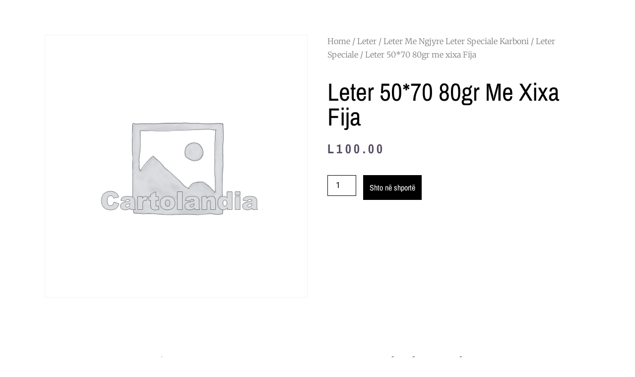

--- FILE ---
content_type: text/html; charset=UTF-8
request_url: https://cartolandia.al/product/leter-5070-80gr-me-xixa-fija/
body_size: 145084
content:
<!doctype html>
<html lang="en-US">
<head>
	<meta charset="UTF-8">
		<meta name="viewport" content="width=device-width, initial-scale=1">
	<link rel="profile" href="http://gmpg.org/xfn/11">
	<title>Leter 50*70  80gr me xixa Fija &#8211; Cartolandia</title>
<script type="text/javascript">
/* <![CDATA[ */
window.JetpackScriptData = {"site":{"icon":"https://i0.wp.com/cartolandia.al/wp-content/uploads/2020/12/Cartolandia.png?w=64\u0026ssl=1","title":"Cartolandia","host":"unknown","is_wpcom_platform":false}};
/* ]]> */
</script>
<meta name='robots' content='max-image-preview:large' />
	<style>img:is([sizes="auto" i], [sizes^="auto," i]) { contain-intrinsic-size: 3000px 1500px }</style>
	<link rel='dns-prefetch' href='//translate.google.com' />
<link rel="alternate" type="application/rss+xml" title="Cartolandia &raquo; Feed" href="https://cartolandia.al/feed/" />
<link rel="alternate" type="application/rss+xml" title="Cartolandia &raquo; Comments Feed" href="https://cartolandia.al/comments/feed/" />
<script type="text/javascript">
/* <![CDATA[ */
window._wpemojiSettings = {"baseUrl":"https:\/\/s.w.org\/images\/core\/emoji\/15.0.3\/72x72\/","ext":".png","svgUrl":"https:\/\/s.w.org\/images\/core\/emoji\/15.0.3\/svg\/","svgExt":".svg","source":{"concatemoji":"https:\/\/cartolandia.al\/wp-includes\/js\/wp-emoji-release.min.js?ver=6.7.2"}};
/*! This file is auto-generated */
!function(i,n){var o,s,e;function c(e){try{var t={supportTests:e,timestamp:(new Date).valueOf()};sessionStorage.setItem(o,JSON.stringify(t))}catch(e){}}function p(e,t,n){e.clearRect(0,0,e.canvas.width,e.canvas.height),e.fillText(t,0,0);var t=new Uint32Array(e.getImageData(0,0,e.canvas.width,e.canvas.height).data),r=(e.clearRect(0,0,e.canvas.width,e.canvas.height),e.fillText(n,0,0),new Uint32Array(e.getImageData(0,0,e.canvas.width,e.canvas.height).data));return t.every(function(e,t){return e===r[t]})}function u(e,t,n){switch(t){case"flag":return n(e,"\ud83c\udff3\ufe0f\u200d\u26a7\ufe0f","\ud83c\udff3\ufe0f\u200b\u26a7\ufe0f")?!1:!n(e,"\ud83c\uddfa\ud83c\uddf3","\ud83c\uddfa\u200b\ud83c\uddf3")&&!n(e,"\ud83c\udff4\udb40\udc67\udb40\udc62\udb40\udc65\udb40\udc6e\udb40\udc67\udb40\udc7f","\ud83c\udff4\u200b\udb40\udc67\u200b\udb40\udc62\u200b\udb40\udc65\u200b\udb40\udc6e\u200b\udb40\udc67\u200b\udb40\udc7f");case"emoji":return!n(e,"\ud83d\udc26\u200d\u2b1b","\ud83d\udc26\u200b\u2b1b")}return!1}function f(e,t,n){var r="undefined"!=typeof WorkerGlobalScope&&self instanceof WorkerGlobalScope?new OffscreenCanvas(300,150):i.createElement("canvas"),a=r.getContext("2d",{willReadFrequently:!0}),o=(a.textBaseline="top",a.font="600 32px Arial",{});return e.forEach(function(e){o[e]=t(a,e,n)}),o}function t(e){var t=i.createElement("script");t.src=e,t.defer=!0,i.head.appendChild(t)}"undefined"!=typeof Promise&&(o="wpEmojiSettingsSupports",s=["flag","emoji"],n.supports={everything:!0,everythingExceptFlag:!0},e=new Promise(function(e){i.addEventListener("DOMContentLoaded",e,{once:!0})}),new Promise(function(t){var n=function(){try{var e=JSON.parse(sessionStorage.getItem(o));if("object"==typeof e&&"number"==typeof e.timestamp&&(new Date).valueOf()<e.timestamp+604800&&"object"==typeof e.supportTests)return e.supportTests}catch(e){}return null}();if(!n){if("undefined"!=typeof Worker&&"undefined"!=typeof OffscreenCanvas&&"undefined"!=typeof URL&&URL.createObjectURL&&"undefined"!=typeof Blob)try{var e="postMessage("+f.toString()+"("+[JSON.stringify(s),u.toString(),p.toString()].join(",")+"));",r=new Blob([e],{type:"text/javascript"}),a=new Worker(URL.createObjectURL(r),{name:"wpTestEmojiSupports"});return void(a.onmessage=function(e){c(n=e.data),a.terminate(),t(n)})}catch(e){}c(n=f(s,u,p))}t(n)}).then(function(e){for(var t in e)n.supports[t]=e[t],n.supports.everything=n.supports.everything&&n.supports[t],"flag"!==t&&(n.supports.everythingExceptFlag=n.supports.everythingExceptFlag&&n.supports[t]);n.supports.everythingExceptFlag=n.supports.everythingExceptFlag&&!n.supports.flag,n.DOMReady=!1,n.readyCallback=function(){n.DOMReady=!0}}).then(function(){return e}).then(function(){var e;n.supports.everything||(n.readyCallback(),(e=n.source||{}).concatemoji?t(e.concatemoji):e.wpemoji&&e.twemoji&&(t(e.twemoji),t(e.wpemoji)))}))}((window,document),window._wpemojiSettings);
/* ]]> */
</script>
<style id='wp-emoji-styles-inline-css' type='text/css'>

	img.wp-smiley, img.emoji {
		display: inline !important;
		border: none !important;
		box-shadow: none !important;
		height: 1em !important;
		width: 1em !important;
		margin: 0 0.07em !important;
		vertical-align: -0.1em !important;
		background: none !important;
		padding: 0 !important;
	}
</style>
<link rel='stylesheet' id='wp-block-library-css' href='https://cartolandia.al/wp-includes/css/dist/block-library/style.min.css?ver=6.7.2' type='text/css' media='all' />
<link rel='stylesheet' id='mediaelement-css' href='https://cartolandia.al/wp-includes/js/mediaelement/mediaelementplayer-legacy.min.css?ver=4.2.17' type='text/css' media='all' />
<link rel='stylesheet' id='wp-mediaelement-css' href='https://cartolandia.al/wp-includes/js/mediaelement/wp-mediaelement.min.css?ver=6.7.2' type='text/css' media='all' />
<style id='jetpack-sharing-buttons-style-inline-css' type='text/css'>
.jetpack-sharing-buttons__services-list{display:flex;flex-direction:row;flex-wrap:wrap;gap:0;list-style-type:none;margin:5px;padding:0}.jetpack-sharing-buttons__services-list.has-small-icon-size{font-size:12px}.jetpack-sharing-buttons__services-list.has-normal-icon-size{font-size:16px}.jetpack-sharing-buttons__services-list.has-large-icon-size{font-size:24px}.jetpack-sharing-buttons__services-list.has-huge-icon-size{font-size:36px}@media print{.jetpack-sharing-buttons__services-list{display:none!important}}.editor-styles-wrapper .wp-block-jetpack-sharing-buttons{gap:0;padding-inline-start:0}ul.jetpack-sharing-buttons__services-list.has-background{padding:1.25em 2.375em}
</style>
<style id='classic-theme-styles-inline-css' type='text/css'>
/*! This file is auto-generated */
.wp-block-button__link{color:#fff;background-color:#32373c;border-radius:9999px;box-shadow:none;text-decoration:none;padding:calc(.667em + 2px) calc(1.333em + 2px);font-size:1.125em}.wp-block-file__button{background:#32373c;color:#fff;text-decoration:none}
</style>
<style id='global-styles-inline-css' type='text/css'>
:root{--wp--preset--aspect-ratio--square: 1;--wp--preset--aspect-ratio--4-3: 4/3;--wp--preset--aspect-ratio--3-4: 3/4;--wp--preset--aspect-ratio--3-2: 3/2;--wp--preset--aspect-ratio--2-3: 2/3;--wp--preset--aspect-ratio--16-9: 16/9;--wp--preset--aspect-ratio--9-16: 9/16;--wp--preset--color--black: #000000;--wp--preset--color--cyan-bluish-gray: #abb8c3;--wp--preset--color--white: #ffffff;--wp--preset--color--pale-pink: #f78da7;--wp--preset--color--vivid-red: #cf2e2e;--wp--preset--color--luminous-vivid-orange: #ff6900;--wp--preset--color--luminous-vivid-amber: #fcb900;--wp--preset--color--light-green-cyan: #7bdcb5;--wp--preset--color--vivid-green-cyan: #00d084;--wp--preset--color--pale-cyan-blue: #8ed1fc;--wp--preset--color--vivid-cyan-blue: #0693e3;--wp--preset--color--vivid-purple: #9b51e0;--wp--preset--gradient--vivid-cyan-blue-to-vivid-purple: linear-gradient(135deg,rgba(6,147,227,1) 0%,rgb(155,81,224) 100%);--wp--preset--gradient--light-green-cyan-to-vivid-green-cyan: linear-gradient(135deg,rgb(122,220,180) 0%,rgb(0,208,130) 100%);--wp--preset--gradient--luminous-vivid-amber-to-luminous-vivid-orange: linear-gradient(135deg,rgba(252,185,0,1) 0%,rgba(255,105,0,1) 100%);--wp--preset--gradient--luminous-vivid-orange-to-vivid-red: linear-gradient(135deg,rgba(255,105,0,1) 0%,rgb(207,46,46) 100%);--wp--preset--gradient--very-light-gray-to-cyan-bluish-gray: linear-gradient(135deg,rgb(238,238,238) 0%,rgb(169,184,195) 100%);--wp--preset--gradient--cool-to-warm-spectrum: linear-gradient(135deg,rgb(74,234,220) 0%,rgb(151,120,209) 20%,rgb(207,42,186) 40%,rgb(238,44,130) 60%,rgb(251,105,98) 80%,rgb(254,248,76) 100%);--wp--preset--gradient--blush-light-purple: linear-gradient(135deg,rgb(255,206,236) 0%,rgb(152,150,240) 100%);--wp--preset--gradient--blush-bordeaux: linear-gradient(135deg,rgb(254,205,165) 0%,rgb(254,45,45) 50%,rgb(107,0,62) 100%);--wp--preset--gradient--luminous-dusk: linear-gradient(135deg,rgb(255,203,112) 0%,rgb(199,81,192) 50%,rgb(65,88,208) 100%);--wp--preset--gradient--pale-ocean: linear-gradient(135deg,rgb(255,245,203) 0%,rgb(182,227,212) 50%,rgb(51,167,181) 100%);--wp--preset--gradient--electric-grass: linear-gradient(135deg,rgb(202,248,128) 0%,rgb(113,206,126) 100%);--wp--preset--gradient--midnight: linear-gradient(135deg,rgb(2,3,129) 0%,rgb(40,116,252) 100%);--wp--preset--font-size--small: 13px;--wp--preset--font-size--medium: 20px;--wp--preset--font-size--large: 36px;--wp--preset--font-size--x-large: 42px;--wp--preset--spacing--20: 0.44rem;--wp--preset--spacing--30: 0.67rem;--wp--preset--spacing--40: 1rem;--wp--preset--spacing--50: 1.5rem;--wp--preset--spacing--60: 2.25rem;--wp--preset--spacing--70: 3.38rem;--wp--preset--spacing--80: 5.06rem;--wp--preset--shadow--natural: 6px 6px 9px rgba(0, 0, 0, 0.2);--wp--preset--shadow--deep: 12px 12px 50px rgba(0, 0, 0, 0.4);--wp--preset--shadow--sharp: 6px 6px 0px rgba(0, 0, 0, 0.2);--wp--preset--shadow--outlined: 6px 6px 0px -3px rgba(255, 255, 255, 1), 6px 6px rgba(0, 0, 0, 1);--wp--preset--shadow--crisp: 6px 6px 0px rgba(0, 0, 0, 1);}:where(.is-layout-flex){gap: 0.5em;}:where(.is-layout-grid){gap: 0.5em;}body .is-layout-flex{display: flex;}.is-layout-flex{flex-wrap: wrap;align-items: center;}.is-layout-flex > :is(*, div){margin: 0;}body .is-layout-grid{display: grid;}.is-layout-grid > :is(*, div){margin: 0;}:where(.wp-block-columns.is-layout-flex){gap: 2em;}:where(.wp-block-columns.is-layout-grid){gap: 2em;}:where(.wp-block-post-template.is-layout-flex){gap: 1.25em;}:where(.wp-block-post-template.is-layout-grid){gap: 1.25em;}.has-black-color{color: var(--wp--preset--color--black) !important;}.has-cyan-bluish-gray-color{color: var(--wp--preset--color--cyan-bluish-gray) !important;}.has-white-color{color: var(--wp--preset--color--white) !important;}.has-pale-pink-color{color: var(--wp--preset--color--pale-pink) !important;}.has-vivid-red-color{color: var(--wp--preset--color--vivid-red) !important;}.has-luminous-vivid-orange-color{color: var(--wp--preset--color--luminous-vivid-orange) !important;}.has-luminous-vivid-amber-color{color: var(--wp--preset--color--luminous-vivid-amber) !important;}.has-light-green-cyan-color{color: var(--wp--preset--color--light-green-cyan) !important;}.has-vivid-green-cyan-color{color: var(--wp--preset--color--vivid-green-cyan) !important;}.has-pale-cyan-blue-color{color: var(--wp--preset--color--pale-cyan-blue) !important;}.has-vivid-cyan-blue-color{color: var(--wp--preset--color--vivid-cyan-blue) !important;}.has-vivid-purple-color{color: var(--wp--preset--color--vivid-purple) !important;}.has-black-background-color{background-color: var(--wp--preset--color--black) !important;}.has-cyan-bluish-gray-background-color{background-color: var(--wp--preset--color--cyan-bluish-gray) !important;}.has-white-background-color{background-color: var(--wp--preset--color--white) !important;}.has-pale-pink-background-color{background-color: var(--wp--preset--color--pale-pink) !important;}.has-vivid-red-background-color{background-color: var(--wp--preset--color--vivid-red) !important;}.has-luminous-vivid-orange-background-color{background-color: var(--wp--preset--color--luminous-vivid-orange) !important;}.has-luminous-vivid-amber-background-color{background-color: var(--wp--preset--color--luminous-vivid-amber) !important;}.has-light-green-cyan-background-color{background-color: var(--wp--preset--color--light-green-cyan) !important;}.has-vivid-green-cyan-background-color{background-color: var(--wp--preset--color--vivid-green-cyan) !important;}.has-pale-cyan-blue-background-color{background-color: var(--wp--preset--color--pale-cyan-blue) !important;}.has-vivid-cyan-blue-background-color{background-color: var(--wp--preset--color--vivid-cyan-blue) !important;}.has-vivid-purple-background-color{background-color: var(--wp--preset--color--vivid-purple) !important;}.has-black-border-color{border-color: var(--wp--preset--color--black) !important;}.has-cyan-bluish-gray-border-color{border-color: var(--wp--preset--color--cyan-bluish-gray) !important;}.has-white-border-color{border-color: var(--wp--preset--color--white) !important;}.has-pale-pink-border-color{border-color: var(--wp--preset--color--pale-pink) !important;}.has-vivid-red-border-color{border-color: var(--wp--preset--color--vivid-red) !important;}.has-luminous-vivid-orange-border-color{border-color: var(--wp--preset--color--luminous-vivid-orange) !important;}.has-luminous-vivid-amber-border-color{border-color: var(--wp--preset--color--luminous-vivid-amber) !important;}.has-light-green-cyan-border-color{border-color: var(--wp--preset--color--light-green-cyan) !important;}.has-vivid-green-cyan-border-color{border-color: var(--wp--preset--color--vivid-green-cyan) !important;}.has-pale-cyan-blue-border-color{border-color: var(--wp--preset--color--pale-cyan-blue) !important;}.has-vivid-cyan-blue-border-color{border-color: var(--wp--preset--color--vivid-cyan-blue) !important;}.has-vivid-purple-border-color{border-color: var(--wp--preset--color--vivid-purple) !important;}.has-vivid-cyan-blue-to-vivid-purple-gradient-background{background: var(--wp--preset--gradient--vivid-cyan-blue-to-vivid-purple) !important;}.has-light-green-cyan-to-vivid-green-cyan-gradient-background{background: var(--wp--preset--gradient--light-green-cyan-to-vivid-green-cyan) !important;}.has-luminous-vivid-amber-to-luminous-vivid-orange-gradient-background{background: var(--wp--preset--gradient--luminous-vivid-amber-to-luminous-vivid-orange) !important;}.has-luminous-vivid-orange-to-vivid-red-gradient-background{background: var(--wp--preset--gradient--luminous-vivid-orange-to-vivid-red) !important;}.has-very-light-gray-to-cyan-bluish-gray-gradient-background{background: var(--wp--preset--gradient--very-light-gray-to-cyan-bluish-gray) !important;}.has-cool-to-warm-spectrum-gradient-background{background: var(--wp--preset--gradient--cool-to-warm-spectrum) !important;}.has-blush-light-purple-gradient-background{background: var(--wp--preset--gradient--blush-light-purple) !important;}.has-blush-bordeaux-gradient-background{background: var(--wp--preset--gradient--blush-bordeaux) !important;}.has-luminous-dusk-gradient-background{background: var(--wp--preset--gradient--luminous-dusk) !important;}.has-pale-ocean-gradient-background{background: var(--wp--preset--gradient--pale-ocean) !important;}.has-electric-grass-gradient-background{background: var(--wp--preset--gradient--electric-grass) !important;}.has-midnight-gradient-background{background: var(--wp--preset--gradient--midnight) !important;}.has-small-font-size{font-size: var(--wp--preset--font-size--small) !important;}.has-medium-font-size{font-size: var(--wp--preset--font-size--medium) !important;}.has-large-font-size{font-size: var(--wp--preset--font-size--large) !important;}.has-x-large-font-size{font-size: var(--wp--preset--font-size--x-large) !important;}
:where(.wp-block-post-template.is-layout-flex){gap: 1.25em;}:where(.wp-block-post-template.is-layout-grid){gap: 1.25em;}
:where(.wp-block-columns.is-layout-flex){gap: 2em;}:where(.wp-block-columns.is-layout-grid){gap: 2em;}
:root :where(.wp-block-pullquote){font-size: 1.5em;line-height: 1.6;}
</style>
<link rel='stylesheet' id='google-language-translator-css' href='https://cartolandia.al/wp-content/plugins/google-language-translator/css/style.css?ver=6.0.20' type='text/css' media='' />
<link rel='stylesheet' id='photoswipe-css' href='https://cartolandia.al/wp-content/plugins/woocommerce/assets/css/photoswipe/photoswipe.min.css?ver=10.0.3' type='text/css' media='all' />
<link rel='stylesheet' id='photoswipe-default-skin-css' href='https://cartolandia.al/wp-content/plugins/woocommerce/assets/css/photoswipe/default-skin/default-skin.min.css?ver=10.0.3' type='text/css' media='all' />
<link rel='stylesheet' id='woocommerce-layout-css' href='https://cartolandia.al/wp-content/plugins/woocommerce/assets/css/woocommerce-layout.css?ver=10.0.3' type='text/css' media='all' />
<style id='woocommerce-layout-inline-css' type='text/css'>

	.infinite-scroll .woocommerce-pagination {
		display: none;
	}
</style>
<link rel='stylesheet' id='woocommerce-smallscreen-css' href='https://cartolandia.al/wp-content/plugins/woocommerce/assets/css/woocommerce-smallscreen.css?ver=10.0.3' type='text/css' media='only screen and (max-width: 768px)' />
<link rel='stylesheet' id='woocommerce-general-css' href='https://cartolandia.al/wp-content/plugins/woocommerce/assets/css/woocommerce.css?ver=10.0.3' type='text/css' media='all' />
<style id='woocommerce-inline-inline-css' type='text/css'>
.woocommerce form .form-row .required { visibility: visible; }
</style>
<link rel='stylesheet' id='brands-styles-css' href='https://cartolandia.al/wp-content/plugins/woocommerce/assets/css/brands.css?ver=10.0.3' type='text/css' media='all' />
<link rel='stylesheet' id='hello-elementor-css' href='https://cartolandia.al/wp-content/themes/hello-elementor/style.min.css?ver=2.3.1' type='text/css' media='all' />
<link rel='stylesheet' id='hello-elementor-theme-style-css' href='https://cartolandia.al/wp-content/themes/hello-elementor/theme.min.css?ver=2.3.1' type='text/css' media='all' />
<link rel='stylesheet' id='elementor-icons-css' href='https://cartolandia.al/wp-content/plugins/elementor/assets/lib/eicons/css/elementor-icons.min.css?ver=5.43.0' type='text/css' media='all' />
<link rel='stylesheet' id='elementor-frontend-css' href='https://cartolandia.al/wp-content/plugins/elementor/assets/css/frontend.min.css?ver=3.30.2' type='text/css' media='all' />
<link rel='stylesheet' id='elementor-post-11-css' href='https://cartolandia.al/wp-content/uploads/elementor/css/post-11.css?ver=1704536130' type='text/css' media='all' />
<link rel='stylesheet' id='elementor-pro-css' href='https://cartolandia.al/wp-content/plugins/elementor-pro.old/assets/css/frontend.min.css?ver=3.0.10' type='text/css' media='all' />
<link rel='stylesheet' id='elementor-post-75-css' href='https://cartolandia.al/wp-content/uploads/elementor/css/post-75.css?ver=1704532649' type='text/css' media='all' />
<link rel='stylesheet' id='elementor-post-52-css' href='https://cartolandia.al/wp-content/uploads/elementor/css/post-52.css?ver=1704537254' type='text/css' media='all' />
<link rel='stylesheet' id='elementor-post-114-css' href='https://cartolandia.al/wp-content/uploads/elementor/css/post-114.css?ver=1641559440' type='text/css' media='all' />
<link rel='stylesheet' id='hello-elementor-child-style-css' href='https://cartolandia.al/wp-content/themes/hello-theme-child-master/style.css?ver=1.0.0' type='text/css' media='all' />
<link rel='stylesheet' id='elementor-gf-local-roboto-css' href='https://cartolandia.al/wp-content/uploads/elementor/google-fonts/css/roboto.css?ver=1753176374' type='text/css' media='all' />
<link rel='stylesheet' id='elementor-gf-local-robotoslab-css' href='https://cartolandia.al/wp-content/uploads/elementor/google-fonts/css/robotoslab.css?ver=1753176378' type='text/css' media='all' />
<link rel='stylesheet' id='elementor-gf-local-rosarivo-css' href='https://cartolandia.al/wp-content/uploads/elementor/google-fonts/css/rosarivo.css?ver=1753176378' type='text/css' media='all' />
<link rel='stylesheet' id='elementor-gf-local-merriweather-css' href='https://cartolandia.al/wp-content/uploads/elementor/google-fonts/css/merriweather.css?ver=1753176384' type='text/css' media='all' />
<link rel='stylesheet' id='elementor-gf-local-archivonarrow-css' href='https://cartolandia.al/wp-content/uploads/elementor/google-fonts/css/archivonarrow.css?ver=1753176385' type='text/css' media='all' />
<link rel='stylesheet' id='elementor-icons-shared-0-css' href='https://cartolandia.al/wp-content/plugins/elementor/assets/lib/font-awesome/css/fontawesome.min.css?ver=5.15.3' type='text/css' media='all' />
<link rel='stylesheet' id='elementor-icons-fa-brands-css' href='https://cartolandia.al/wp-content/plugins/elementor/assets/lib/font-awesome/css/brands.min.css?ver=5.15.3' type='text/css' media='all' />
<link rel='stylesheet' id='elementor-icons-fa-regular-css' href='https://cartolandia.al/wp-content/plugins/elementor/assets/lib/font-awesome/css/regular.min.css?ver=5.15.3' type='text/css' media='all' />
<link rel='stylesheet' id='elementor-icons-fa-solid-css' href='https://cartolandia.al/wp-content/plugins/elementor/assets/lib/font-awesome/css/solid.min.css?ver=5.15.3' type='text/css' media='all' />
<script type="text/javascript" src="https://cartolandia.al/wp-includes/js/jquery/jquery.min.js?ver=3.7.1" id="jquery-core-js"></script>
<script type="text/javascript" src="https://cartolandia.al/wp-includes/js/jquery/jquery-migrate.min.js?ver=3.4.1" id="jquery-migrate-js"></script>
<script type="text/javascript" src="https://cartolandia.al/wp-content/plugins/woocommerce/assets/js/jquery-blockui/jquery.blockUI.min.js?ver=2.7.0-wc.10.0.3" id="jquery-blockui-js" defer="defer" data-wp-strategy="defer"></script>
<script type="text/javascript" id="wc-add-to-cart-js-extra">
/* <![CDATA[ */
var wc_add_to_cart_params = {"ajax_url":"\/wp-admin\/admin-ajax.php","wc_ajax_url":"\/?wc-ajax=%%endpoint%%","i18n_view_cart":"Shiko shport\u00ebn","cart_url":"https:\/\/cartolandia.al\/cart\/","is_cart":"","cart_redirect_after_add":"no"};
/* ]]> */
</script>
<script type="text/javascript" src="https://cartolandia.al/wp-content/plugins/woocommerce/assets/js/frontend/add-to-cart.min.js?ver=10.0.3" id="wc-add-to-cart-js" defer="defer" data-wp-strategy="defer"></script>
<script type="text/javascript" src="https://cartolandia.al/wp-content/plugins/woocommerce/assets/js/zoom/jquery.zoom.min.js?ver=1.7.21-wc.10.0.3" id="zoom-js" defer="defer" data-wp-strategy="defer"></script>
<script type="text/javascript" src="https://cartolandia.al/wp-content/plugins/woocommerce/assets/js/flexslider/jquery.flexslider.min.js?ver=2.7.2-wc.10.0.3" id="flexslider-js" defer="defer" data-wp-strategy="defer"></script>
<script type="text/javascript" src="https://cartolandia.al/wp-content/plugins/woocommerce/assets/js/photoswipe/photoswipe.min.js?ver=4.1.1-wc.10.0.3" id="photoswipe-js" defer="defer" data-wp-strategy="defer"></script>
<script type="text/javascript" src="https://cartolandia.al/wp-content/plugins/woocommerce/assets/js/photoswipe/photoswipe-ui-default.min.js?ver=4.1.1-wc.10.0.3" id="photoswipe-ui-default-js" defer="defer" data-wp-strategy="defer"></script>
<script type="text/javascript" id="wc-single-product-js-extra">
/* <![CDATA[ */
var wc_single_product_params = {"i18n_required_rating_text":"Please select a rating","i18n_rating_options":["1 of 5 stars","2 of 5 stars","3 of 5 stars","4 of 5 stars","5 of 5 stars"],"i18n_product_gallery_trigger_text":"View full-screen image gallery","review_rating_required":"yes","flexslider":{"rtl":false,"animation":"slide","smoothHeight":true,"directionNav":false,"controlNav":"thumbnails","slideshow":false,"animationSpeed":500,"animationLoop":false,"allowOneSlide":false},"zoom_enabled":"1","zoom_options":[],"photoswipe_enabled":"1","photoswipe_options":{"shareEl":false,"closeOnScroll":false,"history":false,"hideAnimationDuration":0,"showAnimationDuration":0},"flexslider_enabled":"1"};
/* ]]> */
</script>
<script type="text/javascript" src="https://cartolandia.al/wp-content/plugins/woocommerce/assets/js/frontend/single-product.min.js?ver=10.0.3" id="wc-single-product-js" defer="defer" data-wp-strategy="defer"></script>
<script type="text/javascript" src="https://cartolandia.al/wp-content/plugins/woocommerce/assets/js/js-cookie/js.cookie.min.js?ver=2.1.4-wc.10.0.3" id="js-cookie-js" defer="defer" data-wp-strategy="defer"></script>
<script type="text/javascript" id="woocommerce-js-extra">
/* <![CDATA[ */
var woocommerce_params = {"ajax_url":"\/wp-admin\/admin-ajax.php","wc_ajax_url":"\/?wc-ajax=%%endpoint%%","i18n_password_show":"Show password","i18n_password_hide":"Hide password"};
/* ]]> */
</script>
<script type="text/javascript" src="https://cartolandia.al/wp-content/plugins/woocommerce/assets/js/frontend/woocommerce.min.js?ver=10.0.3" id="woocommerce-js" defer="defer" data-wp-strategy="defer"></script>
<link rel="https://api.w.org/" href="https://cartolandia.al/wp-json/" /><link rel="alternate" title="JSON" type="application/json" href="https://cartolandia.al/wp-json/wp/v2/product/1974" /><link rel="EditURI" type="application/rsd+xml" title="RSD" href="https://cartolandia.al/xmlrpc.php?rsd" />
<meta name="generator" content="WordPress 6.7.2" />
<meta name="generator" content="WooCommerce 10.0.3" />
<link rel="canonical" href="https://cartolandia.al/product/leter-5070-80gr-me-xixa-fija/" />
<link rel='shortlink' href='https://cartolandia.al/?p=1974' />
<link rel="alternate" title="oEmbed (JSON)" type="application/json+oembed" href="https://cartolandia.al/wp-json/oembed/1.0/embed?url=https%3A%2F%2Fcartolandia.al%2Fproduct%2Fleter-5070-80gr-me-xixa-fija%2F" />
<link rel="alternate" title="oEmbed (XML)" type="text/xml+oembed" href="https://cartolandia.al/wp-json/oembed/1.0/embed?url=https%3A%2F%2Fcartolandia.al%2Fproduct%2Fleter-5070-80gr-me-xixa-fija%2F&#038;format=xml" />
<style>p.hello{font-size:12px;color:darkgray;}#google_language_translator,#flags{text-align:left;}#google_language_translator{clear:both;}#flags{width:165px;}#flags a{display:inline-block;margin-right:2px;}#google_language_translator a{display:none!important;}div.skiptranslate.goog-te-gadget{display:inline!important;}.goog-te-gadget{color:transparent!important;}.goog-te-gadget{font-size:0px!important;}.goog-branding{display:none;}.goog-tooltip{display: none!important;}.goog-tooltip:hover{display: none!important;}.goog-text-highlight{background-color:transparent!important;border:none!important;box-shadow:none!important;}#google_language_translator{display:none;}#google_language_translator select.goog-te-combo{color:#32373c;}div.skiptranslate{display:none!important;}body{top:0px!important;}#goog-gt-{display:none!important;}font font{background-color:transparent!important;box-shadow:none!important;position:initial!important;}#glt-translate-trigger{left:20px;right:auto;}#glt-translate-trigger > span{color:#ffffff;}#glt-translate-trigger{background:#f89406;}.goog-te-gadget .goog-te-combo{width:100%;}</style>	<noscript><style>.woocommerce-product-gallery{ opacity: 1 !important; }</style></noscript>
	<meta name="generator" content="Elementor 3.30.2; features: additional_custom_breakpoints; settings: css_print_method-external, google_font-enabled, font_display-auto">
			<style>
				.e-con.e-parent:nth-of-type(n+4):not(.e-lazyloaded):not(.e-no-lazyload),
				.e-con.e-parent:nth-of-type(n+4):not(.e-lazyloaded):not(.e-no-lazyload) * {
					background-image: none !important;
				}
				@media screen and (max-height: 1024px) {
					.e-con.e-parent:nth-of-type(n+3):not(.e-lazyloaded):not(.e-no-lazyload),
					.e-con.e-parent:nth-of-type(n+3):not(.e-lazyloaded):not(.e-no-lazyload) * {
						background-image: none !important;
					}
				}
				@media screen and (max-height: 640px) {
					.e-con.e-parent:nth-of-type(n+2):not(.e-lazyloaded):not(.e-no-lazyload),
					.e-con.e-parent:nth-of-type(n+2):not(.e-lazyloaded):not(.e-no-lazyload) * {
						background-image: none !important;
					}
				}
			</style>
			<link rel="icon" href="https://cartolandia.al/wp-content/uploads/2020/12/Cartolandia-100x100.png" sizes="32x32" />
<link rel="icon" href="https://cartolandia.al/wp-content/uploads/2020/12/Cartolandia-300x300.png" sizes="192x192" />
<link rel="apple-touch-icon" href="https://cartolandia.al/wp-content/uploads/2020/12/Cartolandia-300x300.png" />
<meta name="msapplication-TileImage" content="https://cartolandia.al/wp-content/uploads/2020/12/Cartolandia-300x300.png" />
		<style type="text/css" id="wp-custom-css">
			@media screen and (min-width: 769px) {
.woocommerce div.product.elementor .quantity+.button {
    margin-left: 10px;
    padding: 12px;
}

header.page-header {
    display: none;
}

.elementor-sub-item, .has-submenu .highlighted {
    font-size: 15px;
    color: white;
		background-color: #65587b!important;
		width:300px;!important
			
}

.elementor-sub-item, .has-submenu {
    font-size: 15px;
    color: white
			
}

.elementor-sub-item:hover {
    color: white;
}
	
	}		</style>
		</head>
<body class="product-template-default single single-product postid-1974 theme-hello-elementor woocommerce woocommerce-page woocommerce-no-js elementor-default elementor-template-full-width elementor-kit-11 elementor-page-114">

		<div data-elementor-type="header" data-elementor-id="75" class="elementor elementor-75 elementor-location-header">
		<div class="elementor-section-wrap">
					<section class="elementor-section elementor-top-section elementor-element elementor-element-9baae99 elementor-hidden-desktop elementor-hidden-tablet elementor-section-boxed elementor-section-height-default elementor-section-height-default" data-id="9baae99" data-element_type="section" data-settings="{&quot;sticky&quot;:&quot;top&quot;,&quot;sticky_on&quot;:[&quot;desktop&quot;],&quot;background_background&quot;:&quot;classic&quot;,&quot;sticky_offset&quot;:0,&quot;sticky_effects_offset&quot;:0}">
						<div class="elementor-container elementor-column-gap-default">
					<div class="elementor-column elementor-col-50 elementor-top-column elementor-element elementor-element-e6cad93" data-id="e6cad93" data-element_type="column">
			<div class="elementor-widget-wrap elementor-element-populated">
						<div class="elementor-element elementor-element-8a91d62 elementor-widget elementor-widget-image" data-id="8a91d62" data-element_type="widget" data-widget_type="image.default">
				<div class="elementor-widget-container">
																<a href="https://cartolandia.al/home/">
							<img width="1" height="1" src="https://cartolandia.al/wp-content/uploads/2020/10/Logo-Cartolandia-Web.svg" class="attachment-large size-large wp-image-59" alt="" />								</a>
															</div>
				</div>
					</div>
		</div>
				<div class="elementor-column elementor-col-50 elementor-top-column elementor-element elementor-element-7589c0f" data-id="7589c0f" data-element_type="column">
			<div class="elementor-widget-wrap elementor-element-populated">
						<div class="elementor-element elementor-element-0cd33be elementor-align-justify elementor-mobile-align-justify elementor-widget elementor-widget-button" data-id="0cd33be" data-element_type="widget" data-widget_type="button.default">
				<div class="elementor-widget-container">
									<div class="elementor-button-wrapper">
					<a class="elementor-button elementor-button-link elementor-size-sm" href="#elementor-action%3Aaction%3Dpopup%3Aopen%26settings%3DeyJpZCI6IjIyNiIsInRvZ2dsZSI6ZmFsc2V9">
						<span class="elementor-button-content-wrapper">
									<span class="elementor-button-text">kategorite</span>
					</span>
					</a>
				</div>
								</div>
				</div>
					</div>
		</div>
					</div>
		</section>
				</div>
		</div>
		<div class="woocommerce-notices-wrapper"></div>		<div data-elementor-type="product" data-elementor-id="114" class="elementor elementor-114 elementor-location-single post-1974 product type-product status-publish product_cat-leter-speciale first instock shipping-taxable purchasable product-type-simple product">
		<div class="elementor-section-wrap">
					<section class="elementor-section elementor-top-section elementor-element elementor-element-431026bb elementor-section-boxed elementor-section-height-default elementor-section-height-default" data-id="431026bb" data-element_type="section">
						<div class="elementor-container elementor-column-gap-wide">
					<div class="elementor-column elementor-col-50 elementor-top-column elementor-element elementor-element-5d91edaa" data-id="5d91edaa" data-element_type="column" data-settings="{&quot;background_background&quot;:&quot;classic&quot;}">
			<div class="elementor-widget-wrap elementor-element-populated">
						<div class="elementor-element elementor-element-6e82431f yes elementor-widget elementor-widget-woocommerce-product-images" data-id="6e82431f" data-element_type="widget" data-widget_type="woocommerce-product-images.default">
				<div class="elementor-widget-container">
					<div class="woocommerce-product-gallery woocommerce-product-gallery--without-images woocommerce-product-gallery--columns-4 images" data-columns="4" style="opacity: 0; transition: opacity .25s ease-in-out;">
	<div class="woocommerce-product-gallery__wrapper">
		<div class="woocommerce-product-gallery__image--placeholder"><img src="https://cartolandia.al/wp-content/uploads/2020/12/woocommerce-placeholder-600x600.png" alt="Awaiting product image" class="wp-post-image" /></div>	</div>
</div>
				</div>
				</div>
					</div>
		</div>
				<div class="elementor-column elementor-col-50 elementor-top-column elementor-element elementor-element-410a0c0" data-id="410a0c0" data-element_type="column">
			<div class="elementor-widget-wrap elementor-element-populated">
						<div class="elementor-element elementor-element-305c503d elementor-widget elementor-widget-woocommerce-breadcrumb" data-id="305c503d" data-element_type="widget" data-widget_type="woocommerce-breadcrumb.default">
				<div class="elementor-widget-container">
					<nav class="woocommerce-breadcrumb" aria-label="Breadcrumb"><a href="https://cartolandia.al">Home</a>&nbsp;&#47;&nbsp;<a href="https://cartolandia.al/product-category/leter/">Leter</a>&nbsp;&#47;&nbsp;<a href="https://cartolandia.al/product-category/leter/leter-me-ngjyre-leter-speciale-karboni/">Leter Me Ngjyre Leter Speciale Karboni</a>&nbsp;&#47;&nbsp;<a href="https://cartolandia.al/product-category/leter/leter-me-ngjyre-leter-speciale-karboni/leter-speciale/">Leter Speciale</a>&nbsp;&#47;&nbsp;Leter 50*70  80gr me xixa Fija</nav>				</div>
				</div>
				<div class="elementor-element elementor-element-48864a03 elementor-widget elementor-widget-woocommerce-product-title elementor-page-title elementor-widget-heading" data-id="48864a03" data-element_type="widget" data-widget_type="woocommerce-product-title.default">
				<div class="elementor-widget-container">
					<h1 class="product_title entry-title elementor-heading-title elementor-size-default">Leter 50*70  80gr me xixa Fija</h1>				</div>
				</div>
				<div class="elementor-element elementor-element-56c97206 elementor-product-price-block-yes elementor-widget elementor-widget-woocommerce-product-price" data-id="56c97206" data-element_type="widget" data-widget_type="woocommerce-product-price.default">
				<div class="elementor-widget-container">
					<p class="price"><span class="woocommerce-Price-amount amount"><bdi><span class="woocommerce-Price-currencySymbol">L</span>100.00</bdi></span></p>
				</div>
				</div>
				<div class="elementor-element elementor-element-76ef5740 elementor-widget elementor-widget-woocommerce-product-add-to-cart" data-id="76ef5740" data-element_type="widget" data-widget_type="woocommerce-product-add-to-cart.default">
				<div class="elementor-widget-container">
					
		<div class="elementor-add-to-cart elementor-product-simple">
			
	
	<form class="cart" action="https://cartolandia.al/product/leter-5070-80gr-me-xixa-fija/" method="post" enctype='multipart/form-data'>
		
		<div class="quantity">
		<label class="screen-reader-text" for="quantity_6974338209a95">Leter 50*70  80gr me xixa Fija quantity</label>
	<input
		type="number"
				id="quantity_6974338209a95"
		class="input-text qty text"
		name="quantity"
		value="1"
		aria-label="Product quantity"
				min="1"
		max=""
					step="1"
			placeholder=""
			inputmode="numeric"
			autocomplete="off"
			/>
	</div>

		<button type="submit" name="add-to-cart" value="1974" class="single_add_to_cart_button button alt">Shto në shportë</button>

			</form>

	
		</div>

						</div>
				</div>
					</div>
		</div>
					</div>
		</section>
				</div>
		</div>
				<div data-elementor-type="footer" data-elementor-id="52" class="elementor elementor-52 elementor-location-footer">
		<div class="elementor-section-wrap">
					<section class="elementor-section elementor-top-section elementor-element elementor-element-ebdc612 elementor-section-full_width elementor-section-height-default elementor-section-height-default" data-id="ebdc612" data-element_type="section">
						<div class="elementor-container elementor-column-gap-default">
					<div class="elementor-column elementor-col-50 elementor-top-column elementor-element elementor-element-c916b95" data-id="c916b95" data-element_type="column">
			<div class="elementor-widget-wrap">
							</div>
		</div>
				<div class="elementor-column elementor-col-50 elementor-top-column elementor-element elementor-element-cce00fd" data-id="cce00fd" data-element_type="column">
			<div class="elementor-widget-wrap elementor-element-populated">
						<section class="elementor-section elementor-inner-section elementor-element elementor-element-5ee716b elementor-section-full_width elementor-section-height-default elementor-section-height-default" data-id="5ee716b" data-element_type="section" data-settings="{&quot;background_background&quot;:&quot;gradient&quot;}">
						<div class="elementor-container elementor-column-gap-default">
					<div class="elementor-column elementor-col-25 elementor-inner-column elementor-element elementor-element-7787fa4" data-id="7787fa4" data-element_type="column">
			<div class="elementor-widget-wrap elementor-element-populated">
						<div class="elementor-element elementor-element-278571e elementor-widget__width-initial elementor-widget elementor-widget-heading" data-id="278571e" data-element_type="widget" data-widget_type="heading.default">
				<div class="elementor-widget-container">
					<h4 class="elementor-heading-title elementor-size-default">Na ndiqni:</h4>				</div>
				</div>
				<div class="elementor-element elementor-element-6c198d39 e-grid-align-left elementor-widget__width-initial elementor-shape-rounded elementor-grid-0 elementor-widget elementor-widget-social-icons" data-id="6c198d39" data-element_type="widget" data-widget_type="social-icons.default">
				<div class="elementor-widget-container">
							<div class="elementor-social-icons-wrapper elementor-grid" role="list">
							<span class="elementor-grid-item" role="listitem">
					<a class="elementor-icon elementor-social-icon elementor-social-icon-facebook-f elementor-repeater-item-3d4d16f" href="https://www.facebook.com/CartolandiaKancelari/" target="_blank">
						<span class="elementor-screen-only">Facebook-f</span>
						<i class="fab fa-facebook-f"></i>					</a>
				</span>
							<span class="elementor-grid-item" role="listitem">
					<a class="elementor-icon elementor-social-icon elementor-social-icon-instagram elementor-repeater-item-b9433ea" href="https://www.instagram.com/cartolandia_shop/" target="_blank">
						<span class="elementor-screen-only">Instagram</span>
						<i class="fab fa-instagram"></i>					</a>
				</span>
					</div>
						</div>
				</div>
					</div>
		</div>
				<div class="elementor-column elementor-col-25 elementor-inner-column elementor-element elementor-element-70e9222" data-id="70e9222" data-element_type="column">
			<div class="elementor-widget-wrap elementor-element-populated">
						<div class="elementor-element elementor-element-422b6621 elementor-widget elementor-widget-heading" data-id="422b6621" data-element_type="widget" data-widget_type="heading.default">
				<div class="elementor-widget-container">
					<h4 class="elementor-heading-title elementor-size-default">Footer menu</h4>				</div>
				</div>
				<div class="elementor-element elementor-element-54662e86 elementor-align-left elementor-icon-list--layout-traditional elementor-list-item-link-full_width elementor-widget elementor-widget-icon-list" data-id="54662e86" data-element_type="widget" data-widget_type="icon-list.default">
				<div class="elementor-widget-container">
							<ul class="elementor-icon-list-items">
							<li class="elementor-icon-list-item">
											<a href="https://cartolandia.al/my-account/">

												<span class="elementor-icon-list-icon">
							<i aria-hidden="true" class="far fa-user"></i>						</span>
										<span class="elementor-icon-list-text">Llogaria ime</span>
											</a>
									</li>
								<li class="elementor-icon-list-item">
											<a href="https://cartolandia.al/rreth-nesh/">

												<span class="elementor-icon-list-icon">
							<i aria-hidden="true" class="far fa-grin"></i>						</span>
										<span class="elementor-icon-list-text">Rreth Nesh</span>
											</a>
									</li>
								<li class="elementor-icon-list-item">
											<a href="https://cartolandia.al/kontakt/">

												<span class="elementor-icon-list-icon">
							<i aria-hidden="true" class="fas fa-comment"></i>						</span>
										<span class="elementor-icon-list-text">Kontakt</span>
											</a>
									</li>
								<li class="elementor-icon-list-item">
											<a href="https://cartolandia.al/wp-content/uploads/2022/10/CARTOLANDIA-3.pdf" target="_blank">

												<span class="elementor-icon-list-icon">
							<i aria-hidden="true" class="fas fa-book-open"></i>						</span>
										<span class="elementor-icon-list-text">Katalogu 2022</span>
											</a>
									</li>
						</ul>
						</div>
				</div>
					</div>
		</div>
				<div class="elementor-column elementor-col-50 elementor-inner-column elementor-element elementor-element-0bc7893" data-id="0bc7893" data-element_type="column">
			<div class="elementor-widget-wrap elementor-element-populated">
						<div class="elementor-element elementor-element-76859714 elementor-widget elementor-widget-heading" data-id="76859714" data-element_type="widget" data-widget_type="heading.default">
				<div class="elementor-widget-container">
					<h4 class="elementor-heading-title elementor-size-default">Abonohu në Newsletter</h4>				</div>
				</div>
				<div class="elementor-element elementor-element-6b194730 elementor-button-align-stretch elementor-widget elementor-widget-form" data-id="6b194730" data-element_type="widget" data-settings="{&quot;step_next_label&quot;:&quot;Next&quot;,&quot;step_previous_label&quot;:&quot;Previous&quot;,&quot;button_width&quot;:&quot;33&quot;,&quot;step_type&quot;:&quot;number_text&quot;,&quot;step_icon_shape&quot;:&quot;circle&quot;}" data-widget_type="form.default">
				<div class="elementor-widget-container">
							<form class="elementor-form" method="post" name="Rosarivo">
			<input type="hidden" name="post_id" value="52"/>
			<input type="hidden" name="form_id" value="6b194730"/>

							<input type="hidden" name="queried_id" value="1974"/>
			
			<div class="elementor-form-fields-wrapper elementor-labels-">
								<div class="elementor-field-type-email elementor-field-group elementor-column elementor-field-group-email elementor-col-66 elementor-field-required">
					<label for="form-field-email" class="elementor-field-label elementor-screen-only">Email</label><input size="1" type="email" name="form_fields[email]" id="form-field-email" class="elementor-field elementor-size-xs  elementor-field-textual" placeholder="Your Email" required="required" aria-required="true">				</div>
								<div class="elementor-field-group elementor-column elementor-field-type-submit elementor-col-33 e-form__buttons">
					<button type="submit" class="elementor-button elementor-size-xs">
						<span >
															<span class=" elementor-button-icon">
																										</span>
																						<span class="elementor-button-text">Submit</span>
													</span>
					</button>
				</div>
			</div>
		</form>
						</div>
				</div>
					</div>
		</div>
					</div>
		</section>
					</div>
		</div>
					</div>
		</section>
				<section class="elementor-section elementor-top-section elementor-element elementor-element-3bf09b5a elementor-section-height-min-height elementor-section-content-middle elementor-section-full_width elementor-section-height-default elementor-section-items-middle" data-id="3bf09b5a" data-element_type="section" data-settings="{&quot;background_background&quot;:&quot;classic&quot;}">
						<div class="elementor-container elementor-column-gap-default">
					<div class="elementor-column elementor-col-33 elementor-top-column elementor-element elementor-element-6b43c61" data-id="6b43c61" data-element_type="column">
			<div class="elementor-widget-wrap elementor-element-populated">
						<section class="elementor-section elementor-inner-section elementor-element elementor-element-88917b3 elementor-section-boxed elementor-section-height-default elementor-section-height-default" data-id="88917b3" data-element_type="section">
						<div class="elementor-container elementor-column-gap-default">
					<div class="elementor-column elementor-col-50 elementor-inner-column elementor-element elementor-element-4f7658c" data-id="4f7658c" data-element_type="column">
			<div class="elementor-widget-wrap">
							</div>
		</div>
				<div class="elementor-column elementor-col-50 elementor-inner-column elementor-element elementor-element-37e2036" data-id="37e2036" data-element_type="column">
			<div class="elementor-widget-wrap">
							</div>
		</div>
					</div>
		</section>
					</div>
		</div>
				<div class="elementor-column elementor-col-33 elementor-top-column elementor-element elementor-element-67652874" data-id="67652874" data-element_type="column">
			<div class="elementor-widget-wrap elementor-element-populated">
						<div class="elementor-element elementor-element-5eab7cf5 elementor-widget elementor-widget-heading" data-id="5eab7cf5" data-element_type="widget" data-widget_type="heading.default">
				<div class="elementor-widget-container">
					<p class="elementor-heading-title elementor-size-default">© 2024 All rights reserved</p>				</div>
				</div>
					</div>
		</div>
				<div class="elementor-column elementor-col-33 elementor-top-column elementor-element elementor-element-31072e59" data-id="31072e59" data-element_type="column">
			<div class="elementor-widget-wrap elementor-element-populated">
						<div class="elementor-element elementor-element-716eee39 elementor-widget elementor-widget-heading" data-id="716eee39" data-element_type="widget" data-widget_type="heading.default">
				<div class="elementor-widget-container">
					<p class="elementor-heading-title elementor-size-default">Made with ❤ by Webrand</p>				</div>
				</div>
					</div>
		</div>
					</div>
		</section>
				<section class="elementor-section elementor-top-section elementor-element elementor-element-89d1005 elementor-section-boxed elementor-section-height-default elementor-section-height-default" data-id="89d1005" data-element_type="section">
						<div class="elementor-container elementor-column-gap-default">
					<div class="elementor-column elementor-col-100 elementor-top-column elementor-element elementor-element-a254ec1" data-id="a254ec1" data-element_type="column">
			<div class="elementor-widget-wrap">
							</div>
		</div>
					</div>
		</section>
				<section class="elementor-section elementor-top-section elementor-element elementor-element-6b8dc7a elementor-section-boxed elementor-section-height-default elementor-section-height-default" data-id="6b8dc7a" data-element_type="section">
						<div class="elementor-container elementor-column-gap-default">
					<div class="elementor-column elementor-col-100 elementor-top-column elementor-element elementor-element-812b1c1" data-id="812b1c1" data-element_type="column">
			<div class="elementor-widget-wrap elementor-element-populated">
						<div class="elementor-element elementor-element-a4a3771 elementor-widget elementor-widget-theme-page-title elementor-page-title elementor-widget-heading" data-id="a4a3771" data-element_type="widget" data-widget_type="theme-page-title.default">
				<div class="elementor-widget-container">
					<h1 class="elementor-heading-title elementor-size-default">Leter 50*70  80gr me xixa Fija</h1>				</div>
				</div>
					</div>
		</div>
					</div>
		</section>
				<section class="elementor-section elementor-top-section elementor-element elementor-element-64415b8 elementor-section-boxed elementor-section-height-default elementor-section-height-default" data-id="64415b8" data-element_type="section">
						<div class="elementor-container elementor-column-gap-default">
					<div class="elementor-column elementor-col-100 elementor-top-column elementor-element elementor-element-002df16" data-id="002df16" data-element_type="column">
			<div class="elementor-widget-wrap">
							</div>
		</div>
					</div>
		</section>
				</div>
		</div>
		
<div id="flags" style="display:none" class="size24"><ul id="sortable" class="ui-sortable"><li id="Albanian"><a href="#" title="Albanian" class="nturl notranslate sq flag Albanian"></a></li><li id="English"><a href="#" title="English" class="nturl notranslate en flag united-states"></a></li><li id="French"><a href="#" title="French" class="nturl notranslate fr flag French"></a></li><li id="Italian"><a href="#" title="Italian" class="nturl notranslate it flag Italian"></a></li></ul></div><div id='glt-footer'><div id="google_language_translator" class="default-language-sq"></div></div><script>function GoogleLanguageTranslatorInit() { new google.translate.TranslateElement({pageLanguage: 'sq', includedLanguages:'sq,en,fr,it', autoDisplay: false}, 'google_language_translator');}</script>		<div data-elementor-type="popup" data-elementor-id="226" class="elementor elementor-226 elementor-location-popup" data-elementor-settings="{&quot;entrance_animation&quot;:&quot;fadeInRight&quot;,&quot;exit_animation&quot;:&quot;fadeInRight&quot;,&quot;prevent_scroll&quot;:&quot;yes&quot;,&quot;entrance_animation_duration&quot;:{&quot;unit&quot;:&quot;px&quot;,&quot;size&quot;:0.5,&quot;sizes&quot;:[]},&quot;timing&quot;:[]}">
		<div class="elementor-section-wrap">
					<section class="elementor-section elementor-top-section elementor-element elementor-element-5a31be10 elementor-section-height-min-height elementor-section-items-stretch elementor-section-content-space-between elementor-section-boxed elementor-section-height-default" data-id="5a31be10" data-element_type="section" data-settings="{&quot;background_background&quot;:&quot;classic&quot;}">
						<div class="elementor-container elementor-column-gap-default">
					<div class="elementor-column elementor-col-100 elementor-top-column elementor-element elementor-element-446f5f35" data-id="446f5f35" data-element_type="column">
			<div class="elementor-widget-wrap elementor-element-populated">
						<div class="elementor-element elementor-element-4ac2f02 elementor-view-stacked elementor-shape-square elementor-widget elementor-widget-icon" data-id="4ac2f02" data-element_type="widget" data-widget_type="icon.default">
				<div class="elementor-widget-container">
							<div class="elementor-icon-wrapper">
			<a class="elementor-icon" href="#elementor-action%3Aaction%3Dpopup%3Aclose%26settings%3DeyJkb19ub3Rfc2hvd19hZ2FpbiI6IiJ9">
			<svg xmlns="http://www.w3.org/2000/svg" id="a3764f6b-d60e-4c82-b635-15a2a285578b" data-name="Layer 1" width="19.373" height="18.4536" viewBox="0 0 19.373 18.4536"><polygon points="19.373 1.454 18 0 9.687 7.852 1.373 0 0 1.454 8.23 9.227 0 17 1.373 18.454 9.687 10.602 18 18.454 19.373 17 11.143 9.227 19.373 1.454"></polygon></svg>			</a>
		</div>
						</div>
				</div>
				<div class="elementor-element elementor-element-fc24919 elementor-search-form--skin-classic elementor-search-form--button-type-icon elementor-search-form--icon-search elementor-widget elementor-widget-search-form" data-id="fc24919" data-element_type="widget" data-settings="{&quot;skin&quot;:&quot;classic&quot;}" data-widget_type="search-form.default">
				<div class="elementor-widget-container">
							<form class="elementor-search-form" role="search" action="https://cartolandia.al" method="get">
									<div class="elementor-search-form__container">
								<input placeholder="Kërko..." class="elementor-search-form__input" type="search" name="s" title="Search" value="">
													<button class="elementor-search-form__submit" type="submit" title="Search" aria-label="Search">
													<i class="fa fa-search" aria-hidden="true"></i>
							<span class="elementor-screen-only">Search</span>
											</button>
											</div>
		</form>
						</div>
				</div>
				<div class="elementor-element elementor-element-1683ab9 elementor-nav-menu--indicator-angle elementor-widget elementor-widget-nav-menu" data-id="1683ab9" data-element_type="widget" data-settings="{&quot;layout&quot;:&quot;dropdown&quot;}" data-widget_type="nav-menu.default">
				<div class="elementor-widget-container">
							<div class="elementor-menu-toggle" role="button" tabindex="0" aria-label="Menu Toggle" aria-expanded="false">
			<i class="eicon-menu-bar" aria-hidden="true"></i>
			<span class="elementor-screen-only">Menu</span>
		</div>
			<nav class="elementor-nav-menu--dropdown elementor-nav-menu__container" role="navigation" aria-hidden="true"><ul id="menu-2-1683ab9" class="elementor-nav-menu"><li class="menu-item menu-item-type-custom menu-item-object-custom menu-item-1513"><a href="https://cartolandia.al/shop/" class="elementor-item">Të gjitha produktet</a></li>
<li class="menu-item-has-children menu-item-168"><a href="https://cartolandia.al/product-category/aksesore-per-zyra/" class="elementor-item">Aksesore Per Zyra</a>
<ul class="sub-menu">
	<li class="menu-item-has-children menu-item-169"><a href="https://cartolandia.al/product-category/aksesore-per-zyra/evidenziatore-markera-aksesore-per-zyra/" class="elementor-sub-item">Evidenziatore Markera</a>
	<ul class="sub-menu">
		<li class="menu-item-170"><a href="https://cartolandia.al/product-category/aksesore-per-zyra/evidenziatore-markera-aksesore-per-zyra/markera-permanent-evidenziatore-markera-aksesore-per-zyra/" class="elementor-sub-item">Markera Permanent</a></li>
	</ul>
</li>
	<li class="menu-item-has-children menu-item-254"><a href="https://cartolandia.al/product-category/aksesore-per-zyra/flamastra-materiale-didaktike-aksesore-per-zyra/" class="elementor-sub-item">Flamastra Materiale Didaktike</a>
	<ul class="sub-menu">
		<li class="menu-item-255"><a href="https://cartolandia.al/product-category/aksesore-per-zyra/flamastra-materiale-didaktike-aksesore-per-zyra/materiale-didaktike-flamastra-materiale-didaktike-aksesore-per-zyra/" class="elementor-sub-item">Materiale Didaktike</a></li>
	</ul>
</li>
	<li class="menu-item-has-children menu-item-241"><a href="https://cartolandia.al/product-category/aksesore-per-zyra/makina-hapse-vrimash/" class="elementor-sub-item">Makina Hapse Vrimash</a>
	<ul class="sub-menu">
		<li class="menu-item-242"><a href="https://cartolandia.al/product-category/aksesore-per-zyra/makina-hapse-vrimash/makina-hapse-me-2-vrima/" class="elementor-sub-item">Makina Hapse Me 2 Vrima</a></li>
		<li class="menu-item-244"><a href="https://cartolandia.al/product-category/aksesore-per-zyra/makina-hapse-vrimash/makina-hapse-me-4-vrima/" class="elementor-sub-item">Makina Hapse Me 4 Vrima</a></li>
		<li class="menu-item-243"><a href="https://cartolandia.al/product-category/aksesore-per-zyra/makina-hapse-vrimash/makina-hapse-vrimash-teke/" class="elementor-sub-item">Makina Hapse Vrimash Teke</a></li>
	</ul>
</li>
	<li class="menu-item-432"><a href="https://cartolandia.al/product-category/aksesore-per-zyra/makina-lidhese-aksesore-per-zyra/" class="elementor-sub-item">Makina Lidhese</a></li>
	<li class="menu-item-has-children menu-item-237"><a href="https://cartolandia.al/product-category/aksesore-per-zyra/makine-qepje-dokumentash-heqese-teli/" class="elementor-sub-item">Makine Qepje Dokumentash Heqese Teli</a>
	<ul class="sub-menu">
		<li class="menu-item-253"><a href="https://cartolandia.al/product-category/aksesore-per-zyra/makine-qepje-dokumentash-heqese-teli/heqese-teli/" class="elementor-sub-item">Heqese Teli</a></li>
		<li class="menu-item-251"><a href="https://cartolandia.al/product-category/aksesore-per-zyra/makine-qepje-dokumentash-heqese-teli/kapese-aktesh-makine-qepje-dokumentash-heqese-teli/" class="elementor-sub-item">Kapese Aktesh</a></li>
		<li class="menu-item-239"><a href="https://cartolandia.al/product-category/aksesore-per-zyra/makine-qepje-dokumentash-heqese-teli/makine-qepje-dokum-e-madhe/" class="elementor-sub-item">Makine Qepje Dokum. E Madhe</a></li>
		<li class="menu-item-238"><a href="https://cartolandia.al/product-category/aksesore-per-zyra/makine-qepje-dokumentash-heqese-teli/makine-qepje-dokum-tavoline/" class="elementor-sub-item">Makine Qepje Dokum. Tavoline</a></li>
		<li class="menu-item-433"><a href="https://cartolandia.al/product-category/aksesore-per-zyra/makine-qepje-dokumentash-heqese-teli/makine-qepje-dokumentash-elektrike-makine-qepje-dokumentash-heqese-teli/" class="elementor-sub-item">Makine Qepje Dokumentash Elektrike</a></li>
		<li class="menu-item-246"><a href="https://cartolandia.al/product-category/aksesore-per-zyra/makine-qepje-dokumentash-heqese-teli/tela-makine-makine-qepje-dokumentash-heqese-teli/" class="elementor-sub-item">Tela Makine</a></li>
	</ul>
</li>
	<li class="menu-item-has-children menu-item-249"><a href="https://cartolandia.al/product-category/aksesore-per-zyra/pineska-gjilpera-me-koke-etj/" class="elementor-sub-item">Pineska Gjilpera Me Koke Etj</a>
	<ul class="sub-menu">
		<li class="menu-item-250"><a href="https://cartolandia.al/product-category/aksesore-per-zyra/pineska-gjilpera-me-koke-etj/gjilpera-me-koke/" class="elementor-sub-item">Gjilpera Me Koke</a></li>
		<li class="menu-item-252"><a href="https://cartolandia.al/product-category/aksesore-per-zyra/pineska-gjilpera-me-koke-etj/pineska-etj/" class="elementor-sub-item">Pineska Etj</a></li>
	</ul>
</li>
	<li class="menu-item-has-children menu-item-256"><a href="https://cartolandia.al/product-category/aksesore-per-zyra/set-aksesore-per-zyra/" class="elementor-sub-item">Set Aksesore Per Zyra</a>
	<ul class="sub-menu">
		<li class="menu-item-257"><a href="https://cartolandia.al/product-category/aksesore-per-zyra/set-aksesore-per-zyra/set-aksesore-per-zyra-set-aksesore-per-zyra/" class="elementor-sub-item">Set Aksesore Per Zyra</a></li>
	</ul>
</li>
	<li class="menu-item-has-children menu-item-201"><a href="https://cartolandia.al/product-category/aksesore-per-zyra/te-ndryshme-aksesore-per-zyra/" class="elementor-sub-item">Te Ndryshme Aksesore Per Zyra</a>
	<ul class="sub-menu">
		<li class="menu-item-202"><a href="https://cartolandia.al/product-category/aksesore-per-zyra/te-ndryshme-aksesore-per-zyra/te-ndryshme-aksesore-per-zyra-te-ndryshme-aksesore-per-zyra/" class="elementor-sub-item">Te Ndryshme Aksesore Per Zyra</a></li>
	</ul>
</li>
	<li class="menu-item-has-children menu-item-233"><a href="https://cartolandia.al/product-category/aksesore-per-zyra/tela-makine-kapese-aktesh/" class="elementor-sub-item">Tela Makine Kapese Aktesh</a>
	<ul class="sub-menu">
		<li class="menu-item-245"><a href="https://cartolandia.al/product-category/aksesore-per-zyra/tela-makine-kapese-aktesh/kapese-aktesh/" class="elementor-sub-item">Kapese Aktesh</a></li>
		<li class="menu-item-234"><a href="https://cartolandia.al/product-category/aksesore-per-zyra/tela-makine-kapese-aktesh/kapese-aktesh-me-veshe/" class="elementor-sub-item">Kapese Aktesh Me Veshe</a></li>
		<li class="menu-item-240"><a href="https://cartolandia.al/product-category/aksesore-per-zyra/tela-makine-kapese-aktesh/tela-makine/" class="elementor-sub-item">Tela Makine</a></li>
	</ul>
</li>
	<li class="menu-item-has-children menu-item-262"><a href="https://cartolandia.al/product-category/aksesore-per-zyra/zarfa-plastike-baxho-aksesore-per-zyra/" class="elementor-sub-item">Zarfa Plastike Baxho</a>
	<ul class="sub-menu">
		<li class="menu-item-263"><a href="https://cartolandia.al/product-category/aksesore-per-zyra/zarfa-plastike-baxho-aksesore-per-zyra/baxho-zarfa-plastike-baxho-aksesore-per-zyra/" class="elementor-sub-item">Baxho</a></li>
	</ul>
</li>
</ul>
</li>
<li class="menu-item-has-children menu-item-318"><a href="https://cartolandia.al/product-category/carioca/" class="elementor-item">Carioca</a>
<ul class="sub-menu">
	<li class="menu-item-has-children menu-item-329"><a href="https://cartolandia.al/product-category/carioca/evidenziatore-markera-carioca/" class="elementor-sub-item">Evidenziatore Markera</a>
	<ul class="sub-menu">
		<li class="menu-item-341"><a href="https://cartolandia.al/product-category/carioca/evidenziatore-markera-carioca/evidenziatore-evidenziatore-markera-carioca/" class="elementor-sub-item">Evidenziatore</a></li>
		<li class="menu-item-331"><a href="https://cartolandia.al/product-category/carioca/evidenziatore-markera-carioca/markera-per-derrase-evidenziatore-markera-carioca/" class="elementor-sub-item">Markera Per Derrase</a></li>
		<li class="menu-item-330"><a href="https://cartolandia.al/product-category/carioca/evidenziatore-markera-carioca/markera-permanent-evidenziatore-markera-carioca/" class="elementor-sub-item">Markera Permanent</a></li>
	</ul>
</li>
	<li class="menu-item-has-children menu-item-321"><a href="https://cartolandia.al/product-category/carioca/flamastra-materiale-didaktike-carioca/" class="elementor-sub-item">Flamastra Materiale Didaktike</a>
	<ul class="sub-menu">
		<li class="menu-item-322"><a href="https://cartolandia.al/product-category/carioca/flamastra-materiale-didaktike-carioca/bojra-uji-bojra-vaji-flamastra-materiale-didaktike-carioca/" class="elementor-sub-item">Bojra Uji Bojra Vaji</a></li>
		<li class="menu-item-325"><a href="https://cartolandia.al/product-category/carioca/flamastra-materiale-didaktike-carioca/evidenziatore-flamastra-materiale-didaktike-carioca/" class="elementor-sub-item">Evidenziatore</a></li>
		<li class="menu-item-324"><a href="https://cartolandia.al/product-category/carioca/flamastra-materiale-didaktike-carioca/flamastra-flamastra-materiale-didaktike-carioca/" class="elementor-sub-item">Flamastra</a></li>
		<li class="menu-item-323"><a href="https://cartolandia.al/product-category/carioca/flamastra-materiale-didaktike-carioca/materiale-didaktike-flamastra-materiale-didaktike-carioca/" class="elementor-sub-item">Materiale Didaktike</a></li>
		<li class="menu-item-326"><a href="https://cartolandia.al/product-category/carioca/flamastra-materiale-didaktike-carioca/stilo-sfera-me-suste-flamastra-materiale-didaktike-carioca/" class="elementor-sub-item">Stilo Sfera Me Suste</a></li>
	</ul>
</li>
	<li class="menu-item-has-children menu-item-343"><a href="https://cartolandia.al/product-category/carioca/gershere-prefse-lapsash-thika-e-lama-thikash-carioca/" class="elementor-sub-item">Gershere Prefse Lapsash Thika E Lama Thikash</a>
	<ul class="sub-menu">
		<li class="menu-item-344"><a href="https://cartolandia.al/product-category/carioca/gershere-prefse-lapsash-thika-e-lama-thikash-carioca/gershere-gershere-prefse-lapsash-thika-e-lama-thikash-carioca/" class="elementor-sub-item">Gershere</a></li>
	</ul>
</li>
	<li class="menu-item-has-children menu-item-389"><a href="https://cartolandia.al/product-category/carioca/konsumabla-shkrimi-carioca/" class="elementor-sub-item">Konsumabla Shkrimi</a>
	<ul class="sub-menu">
		<li class="menu-item-390"><a href="https://cartolandia.al/product-category/carioca/konsumabla-shkrimi-carioca/shkumsa/" class="elementor-sub-item">Shkumsa</a></li>
	</ul>
</li>
	<li class="menu-item-has-children menu-item-332"><a href="https://cartolandia.al/product-category/carioca/korrektore-me-furce-stilo-shirit-goma-carioca/" class="elementor-sub-item">Korrektore Me Furce Stilo Shirit Goma</a>
	<ul class="sub-menu">
		<li class="menu-item-333"><a href="https://cartolandia.al/product-category/carioca/korrektore-me-furce-stilo-shirit-goma-carioca/goma-korrektore-me-furce-stilo-shirit-goma-carioca/" class="elementor-sub-item">Goma</a></li>
		<li class="menu-item-335"><a href="https://cartolandia.al/product-category/carioca/korrektore-me-furce-stilo-shirit-goma-carioca/korrektore-shirit-korrektore-me-furce-stilo-shirit-goma-carioca/" class="elementor-sub-item">Korrektore Shirit</a></li>
		<li class="menu-item-334"><a href="https://cartolandia.al/product-category/carioca/korrektore-me-furce-stilo-shirit-goma-carioca/korrektore-stilo-korrektore-me-furce-stilo-shirit-goma-carioca/" class="elementor-sub-item">Korrektore Stilo</a></li>
	</ul>
</li>
	<li class="menu-item-has-children menu-item-319"><a href="https://cartolandia.al/product-category/carioca/lapsa-portamina-carioca/" class="elementor-sub-item">Lapsa Portamina</a>
	<ul class="sub-menu">
		<li class="menu-item-342"><a href="https://cartolandia.al/product-category/carioca/lapsa-portamina-carioca/lapsa-lapsa-portamina-carioca/" class="elementor-sub-item">Lapsa</a></li>
		<li class="menu-item-320"><a href="https://cartolandia.al/product-category/carioca/lapsa-portamina-carioca/lapsa-me-ngjyra-lapsa-portamina-carioca/" class="elementor-sub-item">Lapsa Me Ngjyra</a></li>
	</ul>
</li>
	<li class="menu-item-has-children menu-item-336"><a href="https://cartolandia.al/product-category/carioca/ngjites-i-ngurte-i-lenget-carioca/" class="elementor-sub-item">Ngjites I Ngurte I Lenget</a>
	<ul class="sub-menu">
		<li class="menu-item-338"><a href="https://cartolandia.al/product-category/carioca/ngjites-i-ngurte-i-lenget-carioca/ngjites-i-lenget-transp-ngjites-i-ngurte-i-lenget-carioca/" class="elementor-sub-item">Ngjites I Lenget Transp.</a></li>
		<li class="menu-item-337"><a href="https://cartolandia.al/product-category/carioca/ngjites-i-ngurte-i-lenget-carioca/ngjites-i-ngurte-ngjites-i-ngurte-i-lenget-carioca/" class="elementor-sub-item">Ngjites I Ngurte</a></li>
	</ul>
</li>
	<li class="menu-item-has-children menu-item-327"><a href="https://cartolandia.al/product-category/carioca/stilo-sfera-gel-fineliner-carioca/" class="elementor-sub-item">Stilo Sfera Gel Fineliner</a>
	<ul class="sub-menu">
		<li class="menu-item-340"><a href="https://cartolandia.al/product-category/carioca/stilo-sfera-gel-fineliner-carioca/rezerva-stilolapsi/" class="elementor-sub-item">Rezerva Stilolapsi</a></li>
		<li class="menu-item-339"><a href="https://cartolandia.al/product-category/carioca/stilo-sfera-gel-fineliner-carioca/stilo-me-gome-stilo-sfera-gel-fineliner-carioca/" class="elementor-sub-item">Stilo Me Gome</a></li>
		<li class="menu-item-328"><a href="https://cartolandia.al/product-category/carioca/stilo-sfera-gel-fineliner-carioca/stilo-te-thjeshta-stilo-sfera-gel-fineliner-carioca/" class="elementor-sub-item">Stilo Te Thjeshta</a></li>
	</ul>
</li>
</ul>
</li>
<li class="menu-item-has-children menu-item-73"><a href="https://cartolandia.al/product-category/instrumenta-shkrimi/" class="elementor-item">Instrumenta Shkrimi</a>
<ul class="sub-menu">
	<li class="menu-item-has-children menu-item-199"><a href="https://cartolandia.al/product-category/instrumenta-shkrimi/blloqe-shkrimi-fletore-instrumenta-shkrimi/" class="elementor-sub-item">Blloqe Shkrimi Fletore</a>
	<ul class="sub-menu">
		<li class="menu-item-205"><a href="https://cartolandia.al/product-category/instrumenta-shkrimi/blloqe-shkrimi-fletore-instrumenta-shkrimi/axhenda-blloqe-shkrimi-fletore-instrumenta-shkrimi/" class="elementor-sub-item">Axhenda</a></li>
		<li class="menu-item-200"><a href="https://cartolandia.al/product-category/instrumenta-shkrimi/blloqe-shkrimi-fletore-instrumenta-shkrimi/bllok-porosish-adesive/" class="elementor-sub-item">Bllok Porosish Adesive</a></li>
		<li class="menu-item-317"><a href="https://cartolandia.al/product-category/instrumenta-shkrimi/blloqe-shkrimi-fletore-instrumenta-shkrimi/blloqe-shkrimi-kapak-te-forte-blloqe-shkrimi-fletore-instrumenta-shkrimi/" class="elementor-sub-item">Blloqe Shkrimi Kapak Te Forte</a></li>
	</ul>
</li>
	<li class="menu-item-has-children menu-item-97"><a href="https://cartolandia.al/product-category/instrumenta-shkrimi/evidenziatore-markera/" class="elementor-sub-item">Evidenziatore Markera</a>
	<ul class="sub-menu">
		<li class="menu-item-155"><a href="https://cartolandia.al/product-category/instrumenta-shkrimi/evidenziatore-markera/evidenziatore/" class="elementor-sub-item">Evidenziatore</a></li>
		<li class="menu-item-164"><a href="https://cartolandia.al/product-category/instrumenta-shkrimi/evidenziatore-markera/markera-ohp-per-transp/" class="elementor-sub-item">Markera Ohp Per Transp.</a></li>
		<li class="menu-item-99"><a href="https://cartolandia.al/product-category/instrumenta-shkrimi/evidenziatore-markera/markera-per-derrase/" class="elementor-sub-item">Markera Per Derrase</a></li>
		<li class="menu-item-98"><a href="https://cartolandia.al/product-category/instrumenta-shkrimi/evidenziatore-markera/markera-permanent/" class="elementor-sub-item">Markera Permanent</a></li>
	</ul>
</li>
	<li class="menu-item-has-children menu-item-84"><a href="https://cartolandia.al/product-category/instrumenta-shkrimi/flamastra-materiale-didaktike/" class="elementor-sub-item">Flamastra Materiale Didaktike</a>
	<ul class="sub-menu">
		<li class="menu-item-231"><a href="https://cartolandia.al/product-category/instrumenta-shkrimi/flamastra-materiale-didaktike/boje-shkrimi/" class="elementor-sub-item">Boje Shkrimi</a></li>
		<li class="menu-item-230"><a href="https://cartolandia.al/product-category/instrumenta-shkrimi/flamastra-materiale-didaktike/boje-vule/" class="elementor-sub-item">Boje Vule</a></li>
		<li class="menu-item-278"><a href="https://cartolandia.al/product-category/instrumenta-shkrimi/flamastra-materiale-didaktike/bojra-uji-bojra-vaji-flamastra-materiale-didaktike/" class="elementor-sub-item">Bojra Uji Bojra Vaji</a></li>
		<li class="menu-item-154"><a href="https://cartolandia.al/product-category/instrumenta-shkrimi/flamastra-materiale-didaktike/flamastra/" class="elementor-sub-item">Flamastra</a></li>
		<li class="menu-item-387"><a href="https://cartolandia.al/product-category/instrumenta-shkrimi/flamastra-materiale-didaktike/markera-per-derrase-flamastra-materiale-didaktike/" class="elementor-sub-item">Markera Per Derrase</a></li>
		<li class="menu-item-85"><a href="https://cartolandia.al/product-category/instrumenta-shkrimi/flamastra-materiale-didaktike/materiale-didaktike/" class="elementor-sub-item">Materiale Didaktike</a></li>
	</ul>
</li>
	<li class="menu-item-has-children menu-item-74"><a href="https://cartolandia.al/product-category/instrumenta-shkrimi/gershere-prefse-lapsash-thika-e-lama-thikash/" class="elementor-sub-item">Gershere Prefse Lapsash Thika E Lama Thikash</a>
	<ul class="sub-menu">
		<li class="menu-item-88"><a href="https://cartolandia.al/product-category/instrumenta-shkrimi/gershere-prefse-lapsash-thika-e-lama-thikash/gershere/" class="elementor-sub-item">Gershere</a></li>
		<li class="menu-item-75"><a href="https://cartolandia.al/product-category/instrumenta-shkrimi/gershere-prefse-lapsash-thika-e-lama-thikash/prefse-lapsash/" class="elementor-sub-item">Prefse Lapsash</a></li>
		<li class="menu-item-264"><a href="https://cartolandia.al/product-category/instrumenta-shkrimi/gershere-prefse-lapsash-thika-e-lama-thikash/thika-e-lama-thikash/" class="elementor-sub-item">Thika E Lama Thikash</a></li>
	</ul>
</li>
	<li class="menu-item-has-children menu-item-143"><a href="https://cartolandia.al/product-category/instrumenta-shkrimi/konsumabla-shkrimi/" class="elementor-sub-item">Konsumabla Shkrimi</a>
	<ul class="sub-menu">
		<li class="menu-item-144"><a href="https://cartolandia.al/product-category/instrumenta-shkrimi/konsumabla-shkrimi/bojra-uji-bojra-vaji/" class="elementor-sub-item">Bojra Uji Bojra Vaji</a></li>
		<li class="menu-item-478"><a href="https://cartolandia.al/product-category/instrumenta-shkrimi/konsumabla-shkrimi/evidenziatore-konsumabla-shkrimi/" class="elementor-sub-item">Evidenziatore</a></li>
		<li class="menu-item-479"><a href="https://cartolandia.al/product-category/instrumenta-shkrimi/konsumabla-shkrimi/mina/" class="elementor-sub-item">Mina</a></li>
		<li class="menu-item-477"><a href="https://cartolandia.al/product-category/instrumenta-shkrimi/konsumabla-shkrimi/portamina-konsumabla-shkrimi/" class="elementor-sub-item">Portamina</a></li>
		<li class="menu-item-476"><a href="https://cartolandia.al/product-category/instrumenta-shkrimi/konsumabla-shkrimi/stilo-gel-konsumabla-shkrimi/" class="elementor-sub-item">Stilo Gel</a></li>
		<li class="menu-item-475"><a href="https://cartolandia.al/product-category/instrumenta-shkrimi/konsumabla-shkrimi/stilo-te-thjeshta-konsumabla-shkrimi/" class="elementor-sub-item">Stilo Te Thjeshta</a></li>
	</ul>
</li>
	<li class="menu-item-has-children menu-item-79"><a href="https://cartolandia.al/product-category/instrumenta-shkrimi/korrektore-me-furce-stilo-shirit-goma/" class="elementor-sub-item">Korrektore Me Furce Stilo Shirit Goma</a>
	<ul class="sub-menu">
		<li class="menu-item-80"><a href="https://cartolandia.al/product-category/instrumenta-shkrimi/korrektore-me-furce-stilo-shirit-goma/goma/" class="elementor-sub-item">Goma</a></li>
		<li class="menu-item-221"><a href="https://cartolandia.al/product-category/instrumenta-shkrimi/korrektore-me-furce-stilo-shirit-goma/korrektore-stilo/" class="elementor-sub-item">Korrektore Stilo</a></li>
	</ul>
</li>
	<li class="menu-item-has-children menu-item-81"><a href="https://cartolandia.al/product-category/instrumenta-shkrimi/lapsa-portamina/" class="elementor-sub-item">Lapsa Portamina</a>
	<ul class="sub-menu">
		<li class="menu-item-82"><a href="https://cartolandia.al/product-category/instrumenta-shkrimi/lapsa-portamina/lapsa/" class="elementor-sub-item">Lapsa</a></li>
		<li class="menu-item-83"><a href="https://cartolandia.al/product-category/instrumenta-shkrimi/lapsa-portamina/lapsa-me-ngjyra/" class="elementor-sub-item">Lapsa Me Ngjyra</a></li>
		<li class="menu-item-96"><a href="https://cartolandia.al/product-category/instrumenta-shkrimi/lapsa-portamina/portamina/" class="elementor-sub-item">Portamina</a></li>
	</ul>
</li>
	<li class="menu-item-has-children menu-item-203"><a href="https://cartolandia.al/product-category/instrumenta-shkrimi/organizer-axhenda/" class="elementor-sub-item">Organizer Axhenda</a>
	<ul class="sub-menu">
		<li class="menu-item-204"><a href="https://cartolandia.al/product-category/instrumenta-shkrimi/organizer-axhenda/axhenda/" class="elementor-sub-item">Axhenda</a></li>
	</ul>
</li>
	<li class="menu-item-has-children menu-item-100"><a href="https://cartolandia.al/product-category/instrumenta-shkrimi/stilo-sfera-gel-fineliner/" class="elementor-sub-item">Stilo Sfera Gel Fineliner</a>
	<ul class="sub-menu">
		<li class="menu-item-101"><a href="https://cartolandia.al/product-category/instrumenta-shkrimi/stilo-sfera-gel-fineliner/stilo-fineliner/" class="elementor-sub-item">Stilo Fineliner</a></li>
		<li class="menu-item-103"><a href="https://cartolandia.al/product-category/instrumenta-shkrimi/stilo-sfera-gel-fineliner/stilo-gel/" class="elementor-sub-item">Stilo Gel</a></li>
		<li class="menu-item-108"><a href="https://cartolandia.al/product-category/instrumenta-shkrimi/stilo-sfera-gel-fineliner/stilo-me-gome/" class="elementor-sub-item">Stilo Me Gome</a></li>
		<li class="menu-item-111"><a href="https://cartolandia.al/product-category/instrumenta-shkrimi/stilo-sfera-gel-fineliner/stilo-roller/" class="elementor-sub-item">Stilo Roller</a></li>
		<li class="menu-item-102"><a href="https://cartolandia.al/product-category/instrumenta-shkrimi/stilo-sfera-gel-fineliner/stilo-sfera-me-suste/" class="elementor-sub-item">Stilo Sfera Me Suste</a></li>
		<li class="menu-item-153"><a href="https://cartolandia.al/product-category/instrumenta-shkrimi/stilo-sfera-gel-fineliner/stilo-te-thjeshta/" class="elementor-sub-item">Stilo Te Thjeshta</a></li>
		<li class="menu-item-282"><a href="https://cartolandia.al/product-category/instrumenta-shkrimi/stilo-sfera-gel-fineliner/stilografe-ne-kuti/" class="elementor-sub-item">Stilografe Ne Kuti</a></li>
	</ul>
</li>
	<li class="menu-item-has-children menu-item-158"><a href="https://cartolandia.al/product-category/instrumenta-shkrimi/stilolapsa-stilografe-ne-kuti/" class="elementor-sub-item">Stilolapsa Stilografe Ne Kuti</a>
	<ul class="sub-menu">
		<li class="menu-item-159"><a href="https://cartolandia.al/product-category/instrumenta-shkrimi/stilolapsa-stilografe-ne-kuti/maja-rapidografi/" class="elementor-sub-item">Maja Rapidografi</a></li>
		<li class="menu-item-283"><a href="https://cartolandia.al/product-category/instrumenta-shkrimi/stilolapsa-stilografe-ne-kuti/stilografe-ne-kuti-stilolapsa-stilografe-ne-kuti/" class="elementor-sub-item">Stilografe Ne Kuti</a></li>
		<li class="menu-item-281"><a href="https://cartolandia.al/product-category/instrumenta-shkrimi/stilolapsa-stilografe-ne-kuti/stilolapsa-ne-kuti/" class="elementor-sub-item">Stilolapsa Ne Kuti</a></li>
	</ul>
</li>
	<li class="menu-item-has-children menu-item-86"><a href="https://cartolandia.al/product-category/instrumenta-shkrimi/vizore-shabllone-tabela-vizatimi-kompase-kartela-polionda-poliond-files/" class="elementor-sub-item">Vizore Shabllone Tabela Vizatimi Kompase Kartela Polionda Poliond Files</a>
	<ul class="sub-menu">
		<li class="menu-item-232"><a href="https://cartolandia.al/product-category/instrumenta-shkrimi/vizore-shabllone-tabela-vizatimi-kompase-kartela-polionda-poliond-files/kompase/" class="elementor-sub-item">Kompase</a></li>
		<li class="menu-item-386"><a href="https://cartolandia.al/product-category/instrumenta-shkrimi/vizore-shabllone-tabela-vizatimi-kompase-kartela-polionda-poliond-files/shabllone/" class="elementor-sub-item">Shabllone</a></li>
		<li class="menu-item-87"><a href="https://cartolandia.al/product-category/instrumenta-shkrimi/vizore-shabllone-tabela-vizatimi-kompase-kartela-polionda-poliond-files/vizore/" class="elementor-sub-item">Vizore</a></li>
	</ul>
</li>
	<li class="menu-item-has-children menu-item-258"><a href="https://cartolandia.al/product-category/instrumenta-shkrimi/vula-tampone/" class="elementor-sub-item">Vula Tampone</a>
	<ul class="sub-menu">
		<li class="menu-item-259"><a href="https://cartolandia.al/product-category/instrumenta-shkrimi/vula-tampone/tampone/" class="elementor-sub-item">Tampone</a></li>
		<li class="menu-item-260"><a href="https://cartolandia.al/product-category/instrumenta-shkrimi/vula-tampone/vula/" class="elementor-sub-item">Vula</a></li>
	</ul>
</li>
</ul>
</li>
<li class="menu-item-has-children menu-item-93"><a href="https://cartolandia.al/product-category/kartoleri/" class="elementor-item">Kartoleri</a>
<ul class="sub-menu">
	<li class="menu-item-has-children menu-item-210"><a href="https://cartolandia.al/product-category/kartoleri/bllok-porosish-mandate-fatura/" class="elementor-sub-item">Bllok Porosish Mandate Fatura</a>
	<ul class="sub-menu">
		<li class="menu-item-211"><a href="https://cartolandia.al/product-category/kartoleri/bllok-porosish-mandate-fatura/bllok-porosish-adesive-bllok-porosish-mandate-fatura/" class="elementor-sub-item">Bllok Porosish Adesive</a></li>
		<li class="menu-item-381"><a href="https://cartolandia.al/product-category/kartoleri/bllok-porosish-mandate-fatura/blloqe-shkrimi-p-m-bllok-porosish-mandate-fatura/" class="elementor-sub-item">Blloqe Shkrimi P.M</a></li>
		<li class="menu-item-382"><a href="https://cartolandia.al/product-category/kartoleri/bllok-porosish-mandate-fatura/mandate-arketimi-e-pagese/" class="elementor-sub-item">Mandate Arketimi E Pagese</a></li>
		<li class="menu-item-284"><a href="https://cartolandia.al/product-category/kartoleri/bllok-porosish-mandate-fatura/materiale-didaktike-bllok-porosish-mandate-fatura/" class="elementor-sub-item">Materiale Didaktike</a></li>
	</ul>
</li>
	<li class="menu-item-has-children menu-item-117"><a href="https://cartolandia.al/product-category/kartoleri/blloqe-shkrimi-fletore/" class="elementor-sub-item">Blloqe Shkrimi Fletore</a>
	<ul class="sub-menu">
		<li class="menu-item-446"><a href="https://cartolandia.al/product-category/kartoleri/blloqe-shkrimi-fletore/0-blloqe-shkrimi-fletore/" class="elementor-sub-item">0</a></li>
		<li class="menu-item-122"><a href="https://cartolandia.al/product-category/kartoleri/blloqe-shkrimi-fletore/blloqe-shkrimi-kapak-te-forte/" class="elementor-sub-item">Blloqe Shkrimi Kapak Te Forte</a></li>
		<li class="menu-item-145"><a href="https://cartolandia.al/product-category/kartoleri/blloqe-shkrimi-fletore/blloqe-shkrimi-me-spirale-teli/" class="elementor-sub-item">Blloqe Shkrimi Me Spirale Teli</a></li>
		<li class="menu-item-142"><a href="https://cartolandia.al/product-category/kartoleri/blloqe-shkrimi-fletore/blloqe-shkrimi-p-m/" class="elementor-sub-item">Blloqe Shkrimi P.M</a></li>
		<li class="menu-item-118"><a href="https://cartolandia.al/product-category/kartoleri/blloqe-shkrimi-fletore/fletore/" class="elementor-sub-item">Fletore</a></li>
		<li class="menu-item-157"><a href="https://cartolandia.al/product-category/kartoleri/blloqe-shkrimi-fletore/vizatim-pajisje-pikture/" class="elementor-sub-item">Vizatim Pajisje Pikture</a></li>
	</ul>
</li>
	<li class="menu-item-has-children menu-item-383"><a href="https://cartolandia.al/product-category/kartoleri/dosje-me-zarfa-plastike-bllok-kartvizitash-kartoleri/" class="elementor-sub-item">Dosje Me Zarfa Plastike Bllok Kartvizitash</a>
	<ul class="sub-menu">
		<li class="menu-item-384"><a href="https://cartolandia.al/product-category/kartoleri/dosje-me-zarfa-plastike-bllok-kartvizitash-kartoleri/blloqe-kartvizitash-dosje-me-zarfa-plastike-bllok-kartvizitash-kartoleri/" class="elementor-sub-item">Blloqe Kartvizitash</a></li>
	</ul>
</li>
	<li class="menu-item-has-children menu-item-357"><a href="https://cartolandia.al/product-category/kartoleri/liber-firma-tel-index-kalendare/" class="elementor-sub-item">Liber Firma Tel Index Kalendare</a>
	<ul class="sub-menu">
		<li class="menu-item-385"><a href="https://cartolandia.al/product-category/kartoleri/liber-firma-tel-index-kalendare/kalendare/" class="elementor-sub-item">Kalendare</a></li>
		<li class="menu-item-358"><a href="https://cartolandia.al/product-category/kartoleri/liber-firma-tel-index-kalendare/liber-firma/" class="elementor-sub-item">Liber Firma</a></li>
	</ul>
</li>
	<li class="menu-item-has-children menu-item-227"><a href="https://cartolandia.al/product-category/kartoleri/ngjites-shirit-dhe-suporte-kartoleri/" class="elementor-sub-item">Ngjites Shirit Dhe Suporte</a>
	<ul class="sub-menu">
		<li class="menu-item-228"><a href="https://cartolandia.al/product-category/kartoleri/ngjites-shirit-dhe-suporte-kartoleri/ngjites-shirit-ngjites-shirit-dhe-suporte-kartoleri/" class="elementor-sub-item">Ngjites Shirit</a></li>
	</ul>
</li>
	<li class="menu-item-has-children menu-item-94"><a href="https://cartolandia.al/product-category/kartoleri/zarfa/" class="elementor-sub-item">Zarfa</a>
	<ul class="sub-menu">
		<li class="menu-item-109"><a href="https://cartolandia.al/product-category/kartoleri/zarfa/zarfa-zarfa/" class="elementor-sub-item">Zarfa</a></li>
		<li class="menu-item-95"><a href="https://cartolandia.al/product-category/kartoleri/zarfa/zarfa-sacboll/" class="elementor-sub-item">Zarfa Sacboll</a></li>
		<li class="menu-item-110"><a href="https://cartolandia.al/product-category/kartoleri/zarfa/zarfa-strip/" class="elementor-sub-item">Zarfa Strip</a></li>
	</ul>
</li>
	<li class="menu-item-has-children menu-item-195"><a href="https://cartolandia.al/product-category/kartoleri/zarfa-plastike-baxho-kartoleri/" class="elementor-sub-item">Zarfa Plastike Baxho</a>
	<ul class="sub-menu">
		<li class="menu-item-217"><a href="https://cartolandia.al/product-category/kartoleri/zarfa-plastike-baxho-kartoleri/zarfa-zarfa-plastike-baxho-kartoleri/" class="elementor-sub-item">Zarfa</a></li>
		<li class="menu-item-215"><a href="https://cartolandia.al/product-category/kartoleri/zarfa-plastike-baxho-kartoleri/zarfa-plastike-2-ane-te-hapura-zarfa-plastike-baxho-kartoleri/" class="elementor-sub-item">Zarfa Plastike 2 Ane Te Hapura</a></li>
		<li class="menu-item-216"><a href="https://cartolandia.al/product-category/kartoleri/zarfa-plastike-baxho-kartoleri/zarfa-plastike-me-buton/" class="elementor-sub-item">Zarfa Plastike Me Buton</a></li>
		<li class="menu-item-196"><a href="https://cartolandia.al/product-category/kartoleri/zarfa-plastike-baxho-kartoleri/zarfa-plastike-me-vrima/" class="elementor-sub-item">Zarfa Plastike Me Vrima</a></li>
	</ul>
</li>
</ul>
</li>
<li class="menu-item-has-children menu-item-89"><a href="https://cartolandia.al/product-category/konsumabla-fotokopje/" class="elementor-item">Konsumabla Fotokopje</a>
<ul class="sub-menu">
	<li class="menu-item-has-children menu-item-371"><a href="https://cartolandia.al/product-category/konsumabla-fotokopje/konsumable-te-ndryshme-konsumabla-fotokopje/" class="elementor-sub-item">Konsumable Te Ndryshme</a>
	<ul class="sub-menu">
		<li class="menu-item-372"><a href="https://cartolandia.al/product-category/konsumabla-fotokopje/konsumable-te-ndryshme-konsumabla-fotokopje/te-ndryshme-konsumable-fotokopje/" class="elementor-sub-item">Te Ndryshme Konsumable Fotokopje</a></li>
	</ul>
</li>
	<li class="menu-item-has-children menu-item-399"><a href="https://cartolandia.al/product-category/konsumabla-fotokopje/kyocera-mita-konsumabla-fotokopje/" class="elementor-sub-item">Kyocera &#8211; Mita Konsumabla Fotokopje</a>
	<ul class="sub-menu">
		<li class="menu-item-400"><a href="https://cartolandia.al/product-category/konsumabla-fotokopje/kyocera-mita-konsumabla-fotokopje/kyocera-mita-konsumabla-fotokopje-kyocera-mita-konsumabla-fotokopje/" class="elementor-sub-item">Kyocera &#8211; Mita Konsumabla Fotokopje</a></li>
		<li class="menu-item-419"><a href="https://cartolandia.al/product-category/konsumabla-fotokopje/kyocera-mita-konsumabla-fotokopje/kyocera-mita-konsumabla-fotokopje-kompatibel/" class="elementor-sub-item">Kyocera &#8211; Mita Konsumabla Fotokopje Kompatibel</a></li>
		<li class="menu-item-418"><a href="https://cartolandia.al/product-category/konsumabla-fotokopje/kyocera-mita-konsumabla-fotokopje/kyocera-mita-laser-kompatibel/" class="elementor-sub-item">Kyocera-Mita Laser Kompatibel</a></li>
	</ul>
</li>
	<li class="menu-item-has-children menu-item-410"><a href="https://cartolandia.al/product-category/konsumabla-fotokopje/minolta-konsumabla-fotokopje/" class="elementor-sub-item">Minolta Konsumabla Fotokopje</a>
	<ul class="sub-menu">
		<li class="menu-item-411"><a href="https://cartolandia.al/product-category/konsumabla-fotokopje/minolta-konsumabla-fotokopje/minolta-konsumabla-fotokopje-minolta-konsumabla-fotokopje/" class="elementor-sub-item"> Minolta Konsumabla Fotokopje</a></li>
		<li class="menu-item-447"><a href="https://cartolandia.al/product-category/konsumabla-fotokopje/minolta-konsumabla-fotokopje/0-minolta-konsumabla-fotokopje/" class="elementor-sub-item">0</a></li>
		<li class="menu-item-414"><a href="https://cartolandia.al/product-category/konsumabla-fotokopje/minolta-konsumabla-fotokopje/minolta-konsumabla-fotokopje-kompatibel/" class="elementor-sub-item">Minolta Konsumabla Fotokopje Kompatibel</a></li>
	</ul>
</li>
	<li class="menu-item-has-children menu-item-420"><a href="https://cartolandia.al/product-category/konsumabla-fotokopje/olivetti-konsumabla-fotokopje/" class="elementor-sub-item">Olivetti Konsumabla Fotokopje</a>
	<ul class="sub-menu">
		<li class="menu-item-421"><a href="https://cartolandia.al/product-category/konsumabla-fotokopje/olivetti-konsumabla-fotokopje/olivetti-laser/" class="elementor-sub-item">Olivetti Laser</a></li>
	</ul>
</li>
	<li class="menu-item-has-children menu-item-407"><a href="https://cartolandia.al/product-category/konsumabla-fotokopje/panasonic-konsumabla-fotokopje/" class="elementor-sub-item">Panasonic Konsumabla Fotokopje</a>
	<ul class="sub-menu">
		<li class="menu-item-409"><a href="https://cartolandia.al/product-category/konsumabla-fotokopje/panasonic-konsumabla-fotokopje/panasonic-film/" class="elementor-sub-item">Panasonic Film</a></li>
		<li class="menu-item-408"><a href="https://cartolandia.al/product-category/konsumabla-fotokopje/panasonic-konsumabla-fotokopje/panasonic-shirit/" class="elementor-sub-item">Panasonic Shirit</a></li>
	</ul>
</li>
	<li class="menu-item-has-children menu-item-396"><a href="https://cartolandia.al/product-category/konsumabla-fotokopje/ricoh-konsumabla-fotokopje/" class="elementor-sub-item">Ricoh Konsumabla Fotokopje</a>
	<ul class="sub-menu">
		<li class="menu-item-397"><a href="https://cartolandia.al/product-category/konsumabla-fotokopje/ricoh-konsumabla-fotokopje/ricoh-konsumabla-fotokopje-kompatibel/" class="elementor-sub-item">Ricoh Konsumabla Fotokopje Kompatibel</a></li>
		<li class="menu-item-398"><a href="https://cartolandia.al/product-category/konsumabla-fotokopje/ricoh-konsumabla-fotokopje/ricoh-laser-kompatibel-ricoh-konsumabla-fotokopje/" class="elementor-sub-item">Ricoh Laser Kompatibel</a></li>
	</ul>
</li>
	<li class="menu-item-has-children menu-item-405"><a href="https://cartolandia.al/product-category/konsumabla-fotokopje/sharp-konsumabla-fotokopje/" class="elementor-sub-item">Sharp Konsumabla Fotokopje</a>
	<ul class="sub-menu">
		<li class="menu-item-406"><a href="https://cartolandia.al/product-category/konsumabla-fotokopje/sharp-konsumabla-fotokopje/sharp-konsumabla-fotokopje-sharp-konsumabla-fotokopje/" class="elementor-sub-item">Sharp Konsumabla Fotokopje</a></li>
	</ul>
</li>
	<li class="menu-item-has-children menu-item-90"><a href="https://cartolandia.al/product-category/konsumabla-fotokopje/toshiba-konsumabla-fotokopje/" class="elementor-sub-item">Toshiba Konsumabla Fotokopje</a>
	<ul class="sub-menu">
		<li class="menu-item-91"><a href="https://cartolandia.al/product-category/konsumabla-fotokopje/toshiba-konsumabla-fotokopje/toshiba-konsumabla-fotokopje-toshiba-konsumabla-fotokopje/" class="elementor-sub-item">Toshiba Konsumabla Fotokopje</a></li>
		<li class="menu-item-92"><a href="https://cartolandia.al/product-category/konsumabla-fotokopje/toshiba-konsumabla-fotokopje/toshiba-konsumabla-fotokopje-kompatibel/" class="elementor-sub-item">Toshiba Konsumabla Fotokopje Kompatibel</a></li>
	</ul>
</li>
</ul>
</li>
<li class="menu-item-has-children menu-item-104"><a href="https://cartolandia.al/product-category/konsumabla-printeri/" class="elementor-item">Konsumabla Printeri</a>
<ul class="sub-menu">
	<li class="menu-item-has-children menu-item-440"><a href="https://cartolandia.al/product-category/konsumabla-printeri/0/" class="elementor-sub-item">0</a>
	<ul class="sub-menu">
		<li class="menu-item-441"><a href="https://cartolandia.al/product-category/konsumabla-printeri/0/hp-inkjet-0/" class="elementor-sub-item">Hp Inkjet</a></li>
	</ul>
</li>
	<li class="menu-item-150"><a href="https://cartolandia.al/product-category/konsumabla-printeri/hp-inkjet-konsumabla-printeri/" class="elementor-sub-item">Hp Inkjet</a></li>
	<li class="menu-item-has-children menu-item-349"><a href="https://cartolandia.al/product-category/konsumabla-printeri/konsumable-brother/" class="elementor-sub-item">Konsumable Brother</a>
	<ul class="sub-menu">
		<li class="menu-item-353"><a href="https://cartolandia.al/product-category/konsumabla-printeri/konsumable-brother/brother-inkjet/" class="elementor-sub-item">Brother Inkjet</a></li>
		<li class="menu-item-350"><a href="https://cartolandia.al/product-category/konsumabla-printeri/konsumable-brother/brother-laser/" class="elementor-sub-item">Brother Laser</a></li>
		<li class="menu-item-351"><a href="https://cartolandia.al/product-category/konsumabla-printeri/konsumable-brother/brother-laser-kompatibel/" class="elementor-sub-item">Brother Laser Kompatibel</a></li>
		<li class="menu-item-352"><a href="https://cartolandia.al/product-category/konsumabla-printeri/konsumable-brother/brother-shirit/" class="elementor-sub-item">Brother Shirit</a></li>
	</ul>
</li>
	<li class="menu-item-has-children menu-item-345"><a href="https://cartolandia.al/product-category/konsumabla-printeri/konsumable-canon/" class="elementor-sub-item">Konsumable Canon</a>
	<ul class="sub-menu">
		<li class="menu-item-346"><a href="https://cartolandia.al/product-category/konsumabla-printeri/konsumable-canon/canon-inkjet/" class="elementor-sub-item">Canon Inkjet</a></li>
		<li class="menu-item-347"><a href="https://cartolandia.al/product-category/konsumabla-printeri/konsumable-canon/canon-laser/" class="elementor-sub-item">Canon Laser</a></li>
		<li class="menu-item-348"><a href="https://cartolandia.al/product-category/konsumabla-printeri/konsumable-canon/canon-laser-kompatibel/" class="elementor-sub-item">Canon Laser Kompatibel</a></li>
	</ul>
</li>
	<li class="menu-item-has-children menu-item-151"><a href="https://cartolandia.al/product-category/konsumabla-printeri/konsumable-epson/" class="elementor-sub-item">Konsumable Epson</a>
	<ul class="sub-menu">
		<li class="menu-item-152"><a href="https://cartolandia.al/product-category/konsumabla-printeri/konsumable-epson/epson-inkjet/" class="elementor-sub-item">Epson Inkjet</a></li>
		<li class="menu-item-161"><a href="https://cartolandia.al/product-category/konsumabla-printeri/konsumable-epson/epson-laserjet/" class="elementor-sub-item">Epson Laserjet</a></li>
		<li class="menu-item-163"><a href="https://cartolandia.al/product-category/konsumabla-printeri/konsumable-epson/epson-laserjet-kompatibel/" class="elementor-sub-item">Epson Laserjet Kompatibel</a></li>
		<li class="menu-item-160"><a href="https://cartolandia.al/product-category/konsumabla-printeri/konsumable-epson/epson-shirit/" class="elementor-sub-item">Epson Shirit</a></li>
		<li class="menu-item-162"><a href="https://cartolandia.al/product-category/konsumabla-printeri/konsumable-epson/epson-shirit-kompatibel/" class="elementor-sub-item">Epson Shirit Kompatibel</a></li>
	</ul>
</li>
	<li class="menu-item-has-children menu-item-146"><a href="https://cartolandia.al/product-category/konsumabla-printeri/konsumable-hewlett-packard/" class="elementor-sub-item">Konsumable Hewlett Packard</a>
	<ul class="sub-menu">
		<li class="menu-item-148"><a href="https://cartolandia.al/product-category/konsumabla-printeri/konsumable-hewlett-packard/hp-inkjet/" class="elementor-sub-item">Hp Inkjet</a></li>
		<li class="menu-item-147"><a href="https://cartolandia.al/product-category/konsumabla-printeri/konsumable-hewlett-packard/hp-laser/" class="elementor-sub-item">Hp Laser</a></li>
		<li class="menu-item-149"><a href="https://cartolandia.al/product-category/konsumabla-printeri/konsumable-hewlett-packard/hp-laser-kompatibel/" class="elementor-sub-item">Hp Laser Kompatibel</a></li>
	</ul>
</li>
	<li class="menu-item-has-children menu-item-401"><a href="https://cartolandia.al/product-category/konsumabla-printeri/konsumable-lexmark-ibm/" class="elementor-sub-item">Konsumable Lexmark &#8211; Ibm</a>
	<ul class="sub-menu">
		<li class="menu-item-404"><a href="https://cartolandia.al/product-category/konsumabla-printeri/konsumable-lexmark-ibm/lexmark-ibm-inkjet/" class="elementor-sub-item">Lexmark-Ibm Inkjet</a></li>
		<li class="menu-item-402"><a href="https://cartolandia.al/product-category/konsumabla-printeri/konsumable-lexmark-ibm/lexmark-ibm-laser/" class="elementor-sub-item">Lexmark-Ibm Laser</a></li>
		<li class="menu-item-403"><a href="https://cartolandia.al/product-category/konsumabla-printeri/konsumable-lexmark-ibm/lexmark-ibm-laser-kompatibel/" class="elementor-sub-item">Lexmark-Ibm Laser Kompatibel</a></li>
	</ul>
</li>
	<li class="menu-item-has-children menu-item-119"><a href="https://cartolandia.al/product-category/konsumabla-printeri/konsumable-oki/" class="elementor-sub-item">Konsumable Oki</a>
	<ul class="sub-menu">
		<li class="menu-item-120"><a href="https://cartolandia.al/product-category/konsumabla-printeri/konsumable-oki/oki-laser/" class="elementor-sub-item">Oki Laser</a></li>
		<li class="menu-item-121"><a href="https://cartolandia.al/product-category/konsumabla-printeri/konsumable-oki/oki-laser-kompatibel/" class="elementor-sub-item">Oki Laser Kompatibel</a></li>
	</ul>
</li>
	<li class="menu-item-has-children menu-item-391"><a href="https://cartolandia.al/product-category/konsumabla-printeri/konsumable-ricoh/" class="elementor-sub-item">Konsumable Ricoh</a>
	<ul class="sub-menu">
		<li class="menu-item-392"><a href="https://cartolandia.al/product-category/konsumabla-printeri/konsumable-ricoh/ricoh-laser/" class="elementor-sub-item">Ricoh Laser</a></li>
		<li class="menu-item-393"><a href="https://cartolandia.al/product-category/konsumabla-printeri/konsumable-ricoh/ricoh-laser-kompatibel/" class="elementor-sub-item">Ricoh Laser Kompatibel</a></li>
	</ul>
</li>
	<li class="menu-item-has-children menu-item-105"><a href="https://cartolandia.al/product-category/konsumabla-printeri/konsumable-samsung/" class="elementor-sub-item">Konsumable Samsung</a>
	<ul class="sub-menu">
		<li class="menu-item-107"><a href="https://cartolandia.al/product-category/konsumabla-printeri/konsumable-samsung/samsung-laser/" class="elementor-sub-item">Samsung Laser</a></li>
		<li class="menu-item-106"><a href="https://cartolandia.al/product-category/konsumabla-printeri/konsumable-samsung/samsung-laser-kompatibel/" class="elementor-sub-item">Samsung Laser Kompatibel</a></li>
	</ul>
</li>
	<li class="menu-item-has-children menu-item-368"><a href="https://cartolandia.al/product-category/konsumabla-printeri/konsumable-te-ndryshme/" class="elementor-sub-item">Konsumable Te Ndryshme</a>
	<ul class="sub-menu">
		<li class="menu-item-370"><a href="https://cartolandia.al/product-category/konsumabla-printeri/konsumable-te-ndryshme/te-ndryshme-inkjet/" class="elementor-sub-item">Te Ndryshme Inkjet</a></li>
		<li class="menu-item-369"><a href="https://cartolandia.al/product-category/konsumabla-printeri/konsumable-te-ndryshme/te-ndryshme-laser/" class="elementor-sub-item">Te Ndryshme Laser</a></li>
	</ul>
</li>
	<li class="menu-item-has-children menu-item-394"><a href="https://cartolandia.al/product-category/konsumabla-printeri/konsumable-xerox/" class="elementor-sub-item">Konsumable Xerox</a>
	<ul class="sub-menu">
		<li class="menu-item-395"><a href="https://cartolandia.al/product-category/konsumabla-printeri/konsumable-xerox/xerox-laser/" class="elementor-sub-item">Xerox Laser</a></li>
	</ul>
</li>
	<li class="menu-item-has-children menu-item-412"><a href="https://cartolandia.al/product-category/konsumabla-printeri/minolta-konsumabla-fotokopje-konsumabla-printeri/" class="elementor-sub-item">Minolta Konsumabla Fotokopje</a>
	<ul class="sub-menu">
		<li class="menu-item-413"><a href="https://cartolandia.al/product-category/konsumabla-printeri/minolta-konsumabla-fotokopje-konsumabla-printeri/minolta-konsumabla-fotokopje-minolta-konsumabla-fotokopje-konsumabla-printeri/" class="elementor-sub-item"> Minolta Konsumabla Fotokopje</a></li>
	</ul>
</li>
	<li class="menu-item-has-children menu-item-422"><a href="https://cartolandia.al/product-category/konsumabla-printeri/printer/" class="elementor-sub-item">Printer</a>
	<ul class="sub-menu">
		<li class="menu-item-448"><a href="https://cartolandia.al/product-category/konsumabla-printeri/printer/0-printer/" class="elementor-sub-item">0</a></li>
	</ul>
</li>
</ul>
</li>
<li class="menu-item-has-children menu-item-212"><a href="https://cartolandia.al/product-category/korrektuese-ngjitese/" class="elementor-item">Korrektuese Ngjitese</a>
<ul class="sub-menu">
	<li class="menu-item-has-children menu-item-218"><a href="https://cartolandia.al/product-category/korrektuese-ngjitese/korrektore-me-furce-stilo-shirit-goma-korrektuese-ngjitese/" class="elementor-sub-item">Korrektore Me Furce Stilo Shirit Goma</a>
	<ul class="sub-menu">
		<li class="menu-item-219"><a href="https://cartolandia.al/product-category/korrektuese-ngjitese/korrektore-me-furce-stilo-shirit-goma-korrektuese-ngjitese/korrektore-me-furce/" class="elementor-sub-item">Korrektore Me Furce</a></li>
		<li class="menu-item-220"><a href="https://cartolandia.al/product-category/korrektuese-ngjitese/korrektore-me-furce-stilo-shirit-goma-korrektuese-ngjitese/korrektore-shirit/" class="elementor-sub-item">Korrektore Shirit</a></li>
		<li class="menu-item-222"><a href="https://cartolandia.al/product-category/korrektuese-ngjitese/korrektore-me-furce-stilo-shirit-goma-korrektuese-ngjitese/korrektore-stilo-korrektore-me-furce-stilo-shirit-goma-korrektuese-ngjitese/" class="elementor-sub-item">Korrektore Stilo</a></li>
	</ul>
</li>
	<li class="menu-item-has-children menu-item-213"><a href="https://cartolandia.al/product-category/korrektuese-ngjitese/ngjites-i-ngurte-i-lenget/" class="elementor-sub-item">Ngjites I Ngurte I Lenget</a>
	<ul class="sub-menu">
		<li class="menu-item-214"><a href="https://cartolandia.al/product-category/korrektuese-ngjitese/ngjites-i-ngurte-i-lenget/ngjites-i-lenget-transp/" class="elementor-sub-item">Ngjites I Lenget Transp.</a></li>
		<li class="menu-item-223"><a href="https://cartolandia.al/product-category/korrektuese-ngjitese/ngjites-i-ngurte-i-lenget/ngjites-i-ngurte/" class="elementor-sub-item">Ngjites I Ngurte</a></li>
		<li class="menu-item-226"><a href="https://cartolandia.al/product-category/korrektuese-ngjitese/ngjites-i-ngurte-i-lenget/ngjites-shirit-ngjites-i-ngurte-i-lenget/" class="elementor-sub-item">Ngjites Shirit</a></li>
		<li class="menu-item-229"><a href="https://cartolandia.al/product-category/korrektuese-ngjitese/ngjites-i-ngurte-i-lenget/vinovil/" class="elementor-sub-item">Vinovil</a></li>
	</ul>
</li>
	<li class="menu-item-has-children menu-item-224"><a href="https://cartolandia.al/product-category/korrektuese-ngjitese/ngjites-shirit-dhe-suporte/" class="elementor-sub-item">Ngjites Shirit Dhe Suporte</a>
	<ul class="sub-menu">
		<li class="menu-item-225"><a href="https://cartolandia.al/product-category/korrektuese-ngjitese/ngjites-shirit-dhe-suporte/ngjites-shirit/" class="elementor-sub-item">Ngjites Shirit</a></li>
	</ul>
</li>
</ul>
</li>
<li class="current-menu-ancestor menu-item-has-children menu-item-112"><a href="https://cartolandia.al/product-category/leter/" class="elementor-item">Leter</a>
<ul class="sub-menu">
	<li class="menu-item-has-children menu-item-197"><a href="https://cartolandia.al/product-category/leter/etiketatrice-etiketa/" class="elementor-sub-item">Etiketatrice Etiketa</a>
	<ul class="sub-menu">
		<li class="menu-item-198"><a href="https://cartolandia.al/product-category/leter/etiketatrice-etiketa/etiketa/" class="elementor-sub-item">Etiketa</a></li>
	</ul>
</li>
	<li class="menu-item-has-children menu-item-113"><a href="https://cartolandia.al/product-category/leter/leter-fotokopje-printeri/" class="elementor-sub-item">Leter Fotokopje Printeri</a>
	<ul class="sub-menu">
		<li class="menu-item-114"><a href="https://cartolandia.al/product-category/leter/leter-fotokopje-printeri/leter-fotokopje/" class="elementor-sub-item">Leter Fotokopje</a></li>
		<li class="menu-item-376"><a href="https://cartolandia.al/product-category/leter/leter-fotokopje-printeri/leter-printeri-e-vazhduar/" class="elementor-sub-item">Leter Printeri E Vazhduar</a></li>
	</ul>
</li>
	<li class="menu-item-has-children menu-item-364"><a href="https://cartolandia.al/product-category/leter/leter-kalk-milimetrike/" class="elementor-sub-item">Leter Kalk Milimetrike</a>
	<ul class="sub-menu">
		<li class="menu-item-365"><a href="https://cartolandia.al/product-category/leter/leter-kalk-milimetrike/leter-kalk/" class="elementor-sub-item">Leter Kalk</a></li>
		<li class="menu-item-377"><a href="https://cartolandia.al/product-category/leter/leter-kalk-milimetrike/leter-milimetrike/" class="elementor-sub-item">Leter Milimetrike</a></li>
	</ul>
</li>
	<li class="current-menu-parent current-menu-ancestor menu-item-has-children menu-item-115"><a href="https://cartolandia.al/product-category/leter/leter-me-ngjyre-leter-speciale-karboni/" class="elementor-sub-item">Leter Me Ngjyre Leter Speciale Karboni</a>
	<ul class="sub-menu">
		<li class="menu-item-449"><a href="https://cartolandia.al/product-category/leter/leter-me-ngjyre-leter-speciale-karboni/0-leter-me-ngjyre-leter-speciale-karboni/" class="elementor-sub-item">0</a></li>
		<li class="menu-item-187"><a href="https://cartolandia.al/product-category/leter/leter-me-ngjyre-leter-speciale-karboni/leter-karboni/" class="elementor-sub-item">Leter Karboni</a></li>
		<li class="menu-item-116"><a href="https://cartolandia.al/product-category/leter/leter-me-ngjyre-leter-speciale-karboni/leter-me-ngjyre/" class="elementor-sub-item">Leter Me Ngjyre</a></li>
		<li class="current-menu-item menu-item-156"><a href="https://cartolandia.al/product-category/leter/leter-me-ngjyre-leter-speciale-karboni/leter-speciale/" aria-current="page" class="elementor-sub-item elementor-item-active">Leter Speciale</a></li>
	</ul>
</li>
	<li class="menu-item-has-children menu-item-366"><a href="https://cartolandia.al/product-category/leter/leter-termike-telex-kasa-kalkulatore/" class="elementor-sub-item">Leter Termike Telex Kasa Kalkulatore</a>
	<ul class="sub-menu">
		<li class="menu-item-367"><a href="https://cartolandia.al/product-category/leter/leter-termike-telex-kasa-kalkulatore/leter-rulon-per-fax/" class="elementor-sub-item">Leter Rulon Per Fax</a></li>
		<li class="menu-item-380"><a href="https://cartolandia.al/product-category/leter/leter-termike-telex-kasa-kalkulatore/leter-rulon-per-kalkulatore/" class="elementor-sub-item">Leter Rulon Per Kalkulatore</a></li>
		<li class="menu-item-379"><a href="https://cartolandia.al/product-category/leter/leter-termike-telex-kasa-kalkulatore/leter-rulon-per-kasa/" class="elementor-sub-item">Leter Rulon Per Kasa</a></li>
		<li class="menu-item-378"><a href="https://cartolandia.al/product-category/leter/leter-termike-telex-kasa-kalkulatore/rulon-per-printer-leter-termik/" class="elementor-sub-item">Rulon Per Printer Leter Termik</a></li>
	</ul>
</li>
	<li class="menu-item-has-children menu-item-191"><a href="https://cartolandia.al/product-category/leter/rulon-per-ploter-fotokopje/" class="elementor-sub-item">Rulon Per Ploter Fotokopje</a>
	<ul class="sub-menu">
		<li class="menu-item-192"><a href="https://cartolandia.al/product-category/leter/rulon-per-ploter-fotokopje/rulon-per-ploter/" class="elementor-sub-item">Rulon Per Ploter</a></li>
	</ul>
</li>
</ul>
</li>
<li class="menu-item-has-children menu-item-123"><a href="https://cartolandia.al/product-category/lodra/" class="elementor-item">Lodra</a>
<ul class="sub-menu">
	<li class="menu-item-has-children menu-item-276"><a href="https://cartolandia.al/product-category/lodra/art-vepra-artizanale/" class="elementor-sub-item">Art Vepra Artizanale</a>
	<ul class="sub-menu">
		<li class="menu-item-277"><a href="https://cartolandia.al/product-category/lodra/art-vepra-artizanale/rruaza/" class="elementor-sub-item">Rruaza</a></li>
		<li class="menu-item-296"><a href="https://cartolandia.al/product-category/lodra/art-vepra-artizanale/tabela-magnetike/" class="elementor-sub-item">Tabela Magnetike</a></li>
		<li class="menu-item-305"><a href="https://cartolandia.al/product-category/lodra/art-vepra-artizanale/tabela-te-zeza-tabela-te-bardha-art-vepra-artizanale/" class="elementor-sub-item">Tabela Te Zeza Tabela Te Bardha</a></li>
	</ul>
</li>
	<li class="menu-item-has-children menu-item-247"><a href="https://cartolandia.al/product-category/lodra/flamastra-materiale-didaktike-lodra/" class="elementor-sub-item">Flamastra Materiale Didaktike</a>
	<ul class="sub-menu">
		<li class="menu-item-275"><a href="https://cartolandia.al/product-category/lodra/flamastra-materiale-didaktike-lodra/lodra-per-zhvillimin-e-aftesive-baze-matematika-flamastra-materiale-didaktike-lodra/" class="elementor-sub-item">Lodra Per Zhvillimin E Aftesive Baze Matematika</a></li>
		<li class="menu-item-248"><a href="https://cartolandia.al/product-category/lodra/flamastra-materiale-didaktike-lodra/materiale-didaktike-flamastra-materiale-didaktike-lodra/" class="elementor-sub-item">Materiale Didaktike</a></li>
	</ul>
</li>
	<li class="menu-item-has-children menu-item-315"><a href="https://cartolandia.al/product-category/lodra/kafshe-dhe-lodra-pellushi/" class="elementor-sub-item">Kafshe Dhe Lodra Pellushi</a>
	<ul class="sub-menu">
		<li class="menu-item-316"><a href="https://cartolandia.al/product-category/lodra/kafshe-dhe-lodra-pellushi/kafshe-pellushi/" class="elementor-sub-item">Kafshe Pellushi</a></li>
	</ul>
</li>
	<li class="menu-item-has-children menu-item-140"><a href="https://cartolandia.al/product-category/lodra/kukulla-aksesore/" class="elementor-sub-item">Kukulla Aksesore</a>
	<ul class="sub-menu">
		<li class="menu-item-308"><a href="https://cartolandia.al/product-category/lodra/kukulla-aksesore/aksesore/" class="elementor-sub-item">Aksesore</a></li>
		<li class="menu-item-141"><a href="https://cartolandia.al/product-category/lodra/kukulla-aksesore/bukuri-mode-kukulla-aksesore/" class="elementor-sub-item">Bukuri Mode</a></li>
		<li class="menu-item-309"><a href="https://cartolandia.al/product-category/lodra/kukulla-aksesore/kukulla/" class="elementor-sub-item">Kukulla</a></li>
	</ul>
</li>
	<li class="menu-item-has-children menu-item-126"><a href="https://cartolandia.al/product-category/lodra/lodra-automjete/" class="elementor-sub-item">Lodra Automjete</a>
	<ul class="sub-menu">
		<li class="menu-item-136"><a href="https://cartolandia.al/product-category/lodra/lodra-automjete/automjete/" class="elementor-sub-item">Automjete</a></li>
		<li class="menu-item-298"><a href="https://cartolandia.al/product-category/lodra/lodra-automjete/automjete-me-telekomand-bateri/" class="elementor-sub-item">Automjete Me Telekomand Bateri</a></li>
		<li class="menu-item-127"><a href="https://cartolandia.al/product-category/lodra/lodra-automjete/lodra-shtyje-terhiqe/" class="elementor-sub-item">Lodra Shtyje-Terhiqe</a></li>
		<li class="menu-item-297"><a href="https://cartolandia.al/product-category/lodra/lodra-automjete/trena-hekurudha/" class="elementor-sub-item">Trena Hekurudha</a></li>
	</ul>
</li>
	<li class="menu-item-has-children menu-item-272"><a href="https://cartolandia.al/product-category/lodra/lodra-elektronike-muzikore-per-femije/" class="elementor-sub-item">Lodra Elektronike Muzikore Per Femije</a>
	<ul class="sub-menu">
		<li class="menu-item-273"><a href="https://cartolandia.al/product-category/lodra/lodra-elektronike-muzikore-per-femije/lodra-per-zhvillimin-e-aftesive-baze-matematika/" class="elementor-sub-item">Lodra Per Zhvillimin E Aftesive Baze Matematika</a></li>
		<li class="menu-item-299"><a href="https://cartolandia.al/product-category/lodra/lodra-elektronike-muzikore-per-femije/vegla-muzikore-karaoke/" class="elementor-sub-item">Vegla Muzikore Karaoke</a></li>
	</ul>
</li>
	<li class="menu-item-has-children menu-item-265"><a href="https://cartolandia.al/product-category/lodra/lodra-ndertuese/" class="elementor-sub-item">Lodra Ndertuese</a>
	<ul class="sub-menu">
		<li class="menu-item-266"><a href="https://cartolandia.al/product-category/lodra/lodra-ndertuese/kuba-ndertues/" class="elementor-sub-item">Kuba Ndertues</a></li>
		<li class="menu-item-302"><a href="https://cartolandia.al/product-category/lodra/lodra-ndertuese/lodra-bebe-per-zhvillim-mendor-lodra-ndertuese/" class="elementor-sub-item">Lodra Bebe Per Zhvillim Mendor</a></li>
		<li class="menu-item-300"><a href="https://cartolandia.al/product-category/lodra/lodra-ndertuese/lodra-llogjike-lodra-ndertuese/" class="elementor-sub-item">Lodra Llogjike</a></li>
		<li class="menu-item-274"><a href="https://cartolandia.al/product-category/lodra/lodra-ndertuese/lodra-per-zhvillimin-e-aftesive-baze-matematika-lodra-ndertuese/" class="elementor-sub-item">Lodra Per Zhvillimin E Aftesive Baze Matematika</a></li>
		<li class="menu-item-301"><a href="https://cartolandia.al/product-category/lodra/lodra-ndertuese/lodra-shtyje-terhiqe-lodra-ndertuese/" class="elementor-sub-item">Lodra Shtyje-Terhiqe</a></li>
		<li class="menu-item-270"><a href="https://cartolandia.al/product-category/lodra/lodra-ndertuese/pazell-lodra-ndertuese/" class="elementor-sub-item">Pazell</a></li>
		<li class="menu-item-295"><a href="https://cartolandia.al/product-category/lodra/lodra-ndertuese/rreshkitese-zarash/" class="elementor-sub-item">Rreshkitese Zarash</a></li>
		<li class="menu-item-306"><a href="https://cartolandia.al/product-category/lodra/lodra-ndertuese/sete-ndertimi/" class="elementor-sub-item">Sete Ndertimi</a></li>
		<li class="menu-item-267"><a href="https://cartolandia.al/product-category/lodra/lodra-ndertuese/shtepi-kukullash/" class="elementor-sub-item">Shtepi Kukullash</a></li>
	</ul>
</li>
	<li class="menu-item-has-children menu-item-268"><a href="https://cartolandia.al/product-category/lodra/lodra-per-bebe/" class="elementor-sub-item">Lodra Per Bebe</a>
	<ul class="sub-menu">
		<li class="menu-item-312"><a href="https://cartolandia.al/product-category/lodra/lodra-per-bebe/lodra-aktiviteti-muzike-tinguj/" class="elementor-sub-item">Lodra Aktiviteti Muzike Tinguj</a></li>
		<li class="menu-item-269"><a href="https://cartolandia.al/product-category/lodra/lodra-per-bebe/lodra-bebe-per-zhvillim-mendor/" class="elementor-sub-item">Lodra Bebe Per Zhvillim Mendor</a></li>
		<li class="menu-item-271"><a href="https://cartolandia.al/product-category/lodra/lodra-per-bebe/lodra-shtyje-terhiqe-lodra-per-bebe/" class="elementor-sub-item">Lodra Shtyje-Terhiqe</a></li>
	</ul>
</li>
	<li class="menu-item-has-children menu-item-130"><a href="https://cartolandia.al/product-category/lodra/lojra/" class="elementor-sub-item">Lojra</a>
	<ul class="sub-menu">
		<li class="menu-item-139"><a href="https://cartolandia.al/product-category/lodra/lojra/automjete-lojra/" class="elementor-sub-item">Automjete</a></li>
		<li class="menu-item-138"><a href="https://cartolandia.al/product-category/lodra/lojra/bukuri-mode/" class="elementor-sub-item">Bukuri Mode</a></li>
		<li class="menu-item-132"><a href="https://cartolandia.al/product-category/lodra/lojra/lodra-llogjike/" class="elementor-sub-item">Lodra Llogjike</a></li>
		<li class="menu-item-361"><a href="https://cartolandia.al/product-category/lodra/lojra/lojra-dore/" class="elementor-sub-item">Lojra Dore</a></li>
		<li class="menu-item-292"><a href="https://cartolandia.al/product-category/lodra/lojra/lojra-tavoline/" class="elementor-sub-item">Lojra Tavoline</a></li>
		<li class="menu-item-131"><a href="https://cartolandia.al/product-category/lodra/lojra/shkence/" class="elementor-sub-item">Shkence</a></li>
	</ul>
</li>
	<li class="menu-item-has-children menu-item-128"><a href="https://cartolandia.al/product-category/lodra/mesim-edukim/" class="elementor-sub-item">Mesim Edukim</a>
	<ul class="sub-menu">
		<li class="menu-item-133"><a href="https://cartolandia.al/product-category/lodra/mesim-edukim/lodra-llogjike-mesim-edukim/" class="elementor-sub-item">Lodra Llogjike</a></li>
		<li class="menu-item-303"><a href="https://cartolandia.al/product-category/lodra/mesim-edukim/lodra-per-zhvillimin-e-aftesive-baze-matematika-mesim-edukim/" class="elementor-sub-item">Lodra Per Zhvillimin E Aftesive Baze Matematika</a></li>
		<li class="menu-item-137"><a href="https://cartolandia.al/product-category/lodra/mesim-edukim/shkence-mesim-edukim/" class="elementor-sub-item">Shkence</a></li>
		<li class="menu-item-129"><a href="https://cartolandia.al/product-category/lodra/mesim-edukim/tabela-te-zeza-tabela-te-bardha/" class="elementor-sub-item">Tabela Te Zeza Tabela Te Bardha</a></li>
	</ul>
</li>
	<li class="menu-item-has-children menu-item-134"><a href="https://cartolandia.al/product-category/lodra/mobilje-per-femije-dekor/" class="elementor-sub-item">Mobilje Per Femije Dekor</a>
	<ul class="sub-menu">
		<li class="menu-item-135"><a href="https://cartolandia.al/product-category/lodra/mobilje-per-femije-dekor/mobilje-dekor-dhome-per-femije/" class="elementor-sub-item">Mobilje Dekor Dhome Per Femije</a></li>
	</ul>
</li>
	<li class="menu-item-has-children menu-item-124"><a href="https://cartolandia.al/product-category/lodra/pazell/" class="elementor-sub-item">Pazell</a>
	<ul class="sub-menu">
		<li class="menu-item-304"><a href="https://cartolandia.al/product-category/lodra/pazell/lodra-per-zhvillimin-e-aftesive-baze-matematika-pazell/" class="elementor-sub-item">Lodra Per Zhvillimin E Aftesive Baze Matematika</a></li>
		<li class="menu-item-125"><a href="https://cartolandia.al/product-category/lodra/pazell/pazell-pazell/" class="elementor-sub-item">Pazell</a></li>
		<li class="menu-item-307"><a href="https://cartolandia.al/product-category/lodra/pazell/tapet-pazell/" class="elementor-sub-item">Tapet Pazell</a></li>
	</ul>
</li>
	<li class="menu-item-has-children menu-item-310"><a href="https://cartolandia.al/product-category/lodra/personazhe-aksioni/" class="elementor-sub-item">Personazhe Aksioni</a>
	<ul class="sub-menu">
		<li class="menu-item-311"><a href="https://cartolandia.al/product-category/lodra/personazhe-aksioni/personazhe-aksioni-personazhe-aksioni/" class="elementor-sub-item">Personazhe Aksioni</a></li>
	</ul>
</li>
	<li class="menu-item-has-children menu-item-293"><a href="https://cartolandia.al/product-category/lodra/sport-dhe-lojra-ne-natyre/" class="elementor-sub-item">Sport Dhe Lojra Ne Natyre</a>
	<ul class="sub-menu">
		<li class="menu-item-313"><a href="https://cartolandia.al/product-category/lodra/sport-dhe-lojra-ne-natyre/lojra-ne-natyre/" class="elementor-sub-item">Lojra Ne Natyre</a></li>
		<li class="menu-item-314"><a href="https://cartolandia.al/product-category/lodra/sport-dhe-lojra-ne-natyre/pishina-lojra-plazhi/" class="elementor-sub-item">Pishina Lojra Plazhi</a></li>
		<li class="menu-item-294"><a href="https://cartolandia.al/product-category/lodra/sport-dhe-lojra-ne-natyre/sport/" class="elementor-sub-item">Sport</a></li>
	</ul>
</li>
</ul>
</li>
<li class="menu-item-has-children menu-item-76"><a href="https://cartolandia.al/product-category/materiale-arkivimi/" class="elementor-item">Materiale Arkivimi</a>
<ul class="sub-menu">
	<li class="menu-item-has-children menu-item-443"><a href="https://cartolandia.al/product-category/materiale-arkivimi/0-materiale-arkivimi/" class="elementor-sub-item">0</a>
	<ul class="sub-menu">
		<li class="menu-item-444"><a href="https://cartolandia.al/product-category/materiale-arkivimi/0-materiale-arkivimi/0-0-materiale-arkivimi/" class="elementor-sub-item">0</a></li>
	</ul>
</li>
	<li class="menu-item-has-children menu-item-171"><a href="https://cartolandia.al/product-category/materiale-arkivimi/dosje-arkive/" class="elementor-sub-item">Dosje Arkive</a>
	<ul class="sub-menu">
		<li class="menu-item-442"><a href="https://cartolandia.al/product-category/materiale-arkivimi/dosje-arkive/0-dosje-arkive/" class="elementor-sub-item">0</a></li>
		<li class="menu-item-178"><a href="https://cartolandia.al/product-category/materiale-arkivimi/dosje-arkive/dosje-arkive-e-thjeshte/" class="elementor-sub-item">Dosje Arkive E Thjeshte</a></li>
		<li class="menu-item-354"><a href="https://cartolandia.al/product-category/materiale-arkivimi/dosje-arkive/dosje-arkive-me-buton/" class="elementor-sub-item">Dosje Arkive Me Buton</a></li>
		<li class="menu-item-355"><a href="https://cartolandia.al/product-category/materiale-arkivimi/dosje-arkive/dosje-arkive-me-lidhese/" class="elementor-sub-item">Dosje Arkive Me Lidhese</a></li>
		<li class="menu-item-172"><a href="https://cartolandia.al/product-category/materiale-arkivimi/dosje-arkive/dosje-arkive-me-llastik/" class="elementor-sub-item">Dosje Arkive Me Llastik</a></li>
	</ul>
</li>
	<li class="menu-item-has-children menu-item-77"><a href="https://cartolandia.al/product-category/materiale-arkivimi/dosje-me-mekanizem/" class="elementor-sub-item">Dosje Me Mekanizem</a>
	<ul class="sub-menu">
		<li class="menu-item-78"><a href="https://cartolandia.al/product-category/materiale-arkivimi/dosje-me-mekanizem/dosje-me-mekanizem-me-leve/" class="elementor-sub-item"> Dosje Me Mekanizem Me Leve</a></li>
		<li class="menu-item-445"><a href="https://cartolandia.al/product-category/materiale-arkivimi/dosje-me-mekanizem/0-dosje-me-mekanizem/" class="elementor-sub-item">0</a></li>
		<li class="menu-item-165"><a href="https://cartolandia.al/product-category/materiale-arkivimi/dosje-me-mekanizem/markera-ohp-per-transp-dosje-me-mekanizem/" class="elementor-sub-item">Markera Ohp Per Transp.</a></li>
	</ul>
</li>
	<li class="menu-item-has-children menu-item-181"><a href="https://cartolandia.al/product-category/materiale-arkivimi/dosje-me-unaza-grup-dosjesh/" class="elementor-sub-item">Dosje Me Unaza Grup Dosjesh</a>
	<ul class="sub-menu">
		<li class="menu-item-182"><a href="https://cartolandia.al/product-category/materiale-arkivimi/dosje-me-unaza-grup-dosjesh/dosje-me-shume-ndarje/" class="elementor-sub-item">Dosje Me Shume Ndarje</a></li>
		<li class="menu-item-184"><a href="https://cartolandia.al/product-category/materiale-arkivimi/dosje-me-unaza-grup-dosjesh/dosje-me-unaza/" class="elementor-sub-item">Dosje Me Unaza</a></li>
	</ul>
</li>
	<li class="menu-item-has-children menu-item-179"><a href="https://cartolandia.al/product-category/materiale-arkivimi/dosje-me-zarfa-plastike-bllok-kartvizitash/" class="elementor-sub-item">Dosje Me Zarfa Plastike Bllok Kartvizitash</a>
	<ul class="sub-menu">
		<li class="menu-item-206"><a href="https://cartolandia.al/product-category/materiale-arkivimi/dosje-me-zarfa-plastike-bllok-kartvizitash/blloqe-kartvizitash/" class="elementor-sub-item">Blloqe Kartvizitash</a></li>
		<li class="menu-item-180"><a href="https://cartolandia.al/product-category/materiale-arkivimi/dosje-me-zarfa-plastike-bllok-kartvizitash/dosje-me-zarfa-plastike/" class="elementor-sub-item">Dosje Me Zarfa Plastike</a></li>
	</ul>
</li>
	<li class="menu-item-has-children menu-item-166"><a href="https://cartolandia.al/product-category/materiale-arkivimi/evidenziatore-markera-materiale-arkivimi/" class="elementor-sub-item">Evidenziatore Markera</a>
	<ul class="sub-menu">
		<li class="menu-item-167"><a href="https://cartolandia.al/product-category/materiale-arkivimi/evidenziatore-markera-materiale-arkivimi/dosje-me-mekanizem-me-leve-evidenziatore-markera-materiale-arkivimi/" class="elementor-sub-item"> Dosje Me Mekanizem Me Leve</a></li>
	</ul>
</li>
	<li class="menu-item-has-children menu-item-173"><a href="https://cartolandia.al/product-category/materiale-arkivimi/kartela-dokumentash/" class="elementor-sub-item">Kartela Dokumentash</a>
	<ul class="sub-menu">
		<li class="menu-item-356"><a href="https://cartolandia.al/product-category/materiale-arkivimi/kartela-dokumentash/dosje-arkive-me-lidhese-kartela-dokumentash/" class="elementor-sub-item">Dosje Arkive Me Lidhese</a></li>
		<li class="menu-item-363"><a href="https://cartolandia.al/product-category/materiale-arkivimi/kartela-dokumentash/kartela-dokum-e-thjeshte/" class="elementor-sub-item">Kartela Dokum. E Thjeshte</a></li>
		<li class="menu-item-183"><a href="https://cartolandia.al/product-category/materiale-arkivimi/kartela-dokumentash/kartela-dokum-konference/" class="elementor-sub-item">Kartela Dokum. Konference</a></li>
		<li class="menu-item-175"><a href="https://cartolandia.al/product-category/materiale-arkivimi/kartela-dokumentash/kartela-dokum-me-kapese-metal/" class="elementor-sub-item">Kartela Dokum. Me Kapese Metal.</a></li>
		<li class="menu-item-174"><a href="https://cartolandia.al/product-category/materiale-arkivimi/kartela-dokumentash/kartela-dokum-me-llastik/" class="elementor-sub-item">Kartela Dokum. Me Llastik</a></li>
	</ul>
</li>
	<li class="menu-item-has-children menu-item-185"><a href="https://cartolandia.al/product-category/materiale-arkivimi/ndarese-per-dosje/" class="elementor-sub-item">Ndarese Per Dosje</a>
	<ul class="sub-menu">
		<li class="menu-item-186"><a href="https://cartolandia.al/product-category/materiale-arkivimi/ndarese-per-dosje/ndarese-per-dosje-alfanumerike/" class="elementor-sub-item">Ndarese Per Dosje Alfanumerike</a></li>
		<li class="menu-item-362"><a href="https://cartolandia.al/product-category/materiale-arkivimi/ndarese-per-dosje/ndarese-per-dosje-me-ngjyra/" class="elementor-sub-item">Ndarese Per Dosje Me Ngjyra</a></li>
	</ul>
</li>
	<li class="menu-item-has-children menu-item-176"><a href="https://cartolandia.al/product-category/materiale-arkivimi/zarfa-plastike-baxho/" class="elementor-sub-item">Zarfa Plastike Baxho</a>
	<ul class="sub-menu">
		<li class="menu-item-261"><a href="https://cartolandia.al/product-category/materiale-arkivimi/zarfa-plastike-baxho/baxho/" class="elementor-sub-item">Baxho</a></li>
		<li class="menu-item-177"><a href="https://cartolandia.al/product-category/materiale-arkivimi/zarfa-plastike-baxho/zarfa-plastike-2-ane-te-hapura/" class="elementor-sub-item">Zarfa Plastike 2 Ane Te Hapura</a></li>
	</ul>
</li>
</ul>
</li>
<li class="menu-item-has-children menu-item-373"><a href="https://cartolandia.al/product-category/materiale-demostrimi-visual/" class="elementor-item">Materiale Demostrimi Visual</a>
<ul class="sub-menu">
	<li class="menu-item-has-children menu-item-374"><a href="https://cartolandia.al/product-category/materiale-demostrimi-visual/aksesore-projektimi/" class="elementor-sub-item">Aksesore Projektimi</a>
	<ul class="sub-menu">
		<li class="menu-item-375"><a href="https://cartolandia.al/product-category/materiale-demostrimi-visual/aksesore-projektimi/filma-transp-per-projeksion/" class="elementor-sub-item">Filma Transp. Per Projeksion</a></li>
		<li class="menu-item-388"><a href="https://cartolandia.al/product-category/materiale-demostrimi-visual/aksesore-projektimi/te-tjera-per-projeksion/" class="elementor-sub-item">Te Tjera Per Projeksion</a></li>
	</ul>
</li>
</ul>
</li>
<li class="menu-item-has-children menu-item-285"><a href="https://cartolandia.al/product-category/ndihmese-per-kompjutera/" class="elementor-item">Ndihmese Per Kompjutera</a>
<ul class="sub-menu">
	<li class="menu-item-has-children menu-item-286"><a href="https://cartolandia.al/product-category/ndihmese-per-kompjutera/kabllo-kabell-rrjeti-zgjatues-adaptor-etj/" class="elementor-sub-item">Kabllo Kabell Rrjeti Zgjatues Adaptor Etj.</a>
	<ul class="sub-menu">
		<li class="menu-item-287"><a href="https://cartolandia.al/product-category/ndihmese-per-kompjutera/kabllo-kabell-rrjeti-zgjatues-adaptor-etj/kabllo/" class="elementor-sub-item">Kabllo</a></li>
	</ul>
</li>
	<li class="menu-item-has-children menu-item-290"><a href="https://cartolandia.al/product-category/ndihmese-per-kompjutera/mouse-mouse-pad/" class="elementor-sub-item">Mouse Mouse Pad</a>
	<ul class="sub-menu">
		<li class="menu-item-291"><a href="https://cartolandia.al/product-category/ndihmese-per-kompjutera/mouse-mouse-pad/usb/" class="elementor-sub-item">Usb</a></li>
	</ul>
</li>
	<li class="menu-item-has-children menu-item-288"><a href="https://cartolandia.al/product-category/ndihmese-per-kompjutera/speaker-kufje-microfon/" class="elementor-sub-item">Speaker Kufje Microfon</a>
	<ul class="sub-menu">
		<li class="menu-item-289"><a href="https://cartolandia.al/product-category/ndihmese-per-kompjutera/speaker-kufje-microfon/kufie-kufie-microfon/" class="elementor-sub-item">Kufie Kufie Microfon</a></li>
		<li class="menu-item-427"><a href="https://cartolandia.al/product-category/ndihmese-per-kompjutera/speaker-kufje-microfon/suporte-pc-speaker-kufje-microfon/" class="elementor-sub-item">Suporte Pc</a></li>
	</ul>
</li>
</ul>
</li>
<li class="menu-item-has-children menu-item-207"><a href="https://cartolandia.al/product-category/organizues-tavoline/" class="elementor-item">Organizues Tavoline</a>
<ul class="sub-menu">
	<li class="menu-item-has-children menu-item-279"><a href="https://cartolandia.al/product-category/organizues-tavoline/cash-box-kaseta-celesash-lente-mbajt-librash/" class="elementor-sub-item">Cash Box Kaseta Celesash Lente Mbajt. Librash</a>
	<ul class="sub-menu">
		<li class="menu-item-280"><a href="https://cartolandia.al/product-category/organizues-tavoline/cash-box-kaseta-celesash-lente-mbajt-librash/lente-zmadhimi/" class="elementor-sub-item">Lente Zmadhimi</a></li>
	</ul>
</li>
	<li class="menu-item-has-children menu-item-208"><a href="https://cartolandia.al/product-category/organizues-tavoline/mbajt-korres-kaseta-dokumentash-kosha/" class="elementor-sub-item">Mbajt Korres. Kaseta Dokumentash Kosha</a>
	<ul class="sub-menu">
		<li class="menu-item-209"><a href="https://cartolandia.al/product-category/organizues-tavoline/mbajt-korres-kaseta-dokumentash-kosha/mbajt-korrespondence-tavoline/" class="elementor-sub-item">Mbajt Korrespondence Tavoline</a></li>
	</ul>
</li>
</ul>
</li>
<li class="menu-item-has-children menu-item-188"><a href="https://cartolandia.al/product-category/pajise-materiale-lidhese-prerese/" class="elementor-item">Pajise Materiale Lidhese Prerese</a>
<ul class="sub-menu">
	<li class="menu-item-has-children menu-item-193"><a href="https://cartolandia.al/product-category/pajise-materiale-lidhese-prerese/aksesore-per-lidhje/" class="elementor-sub-item">Aksesore Per Lidhje</a>
	<ul class="sub-menu">
		<li class="menu-item-360"><a href="https://cartolandia.al/product-category/pajise-materiale-lidhese-prerese/aksesore-per-lidhje/aksesore-aksesore-per-lidhje/" class="elementor-sub-item">Aksesore</a></li>
		<li class="menu-item-359"><a href="https://cartolandia.al/product-category/pajise-materiale-lidhese-prerese/aksesore-per-lidhje/dosje-arkive-e-thjeshte-aksesore-per-lidhje/" class="elementor-sub-item">Dosje Arkive E Thjeshte</a></li>
		<li class="menu-item-235"><a href="https://cartolandia.al/product-category/pajise-materiale-lidhese-prerese/aksesore-per-lidhje/spirale-plast-per-lidhje/" class="elementor-sub-item">Spirale Plast. Per Lidhje</a></li>
		<li class="menu-item-428"><a href="https://cartolandia.al/product-category/pajise-materiale-lidhese-prerese/aksesore-per-lidhje/spirale-teli-per-lidhje/" class="elementor-sub-item">Spirale Teli Per Lidhje</a></li>
		<li class="menu-item-194"><a href="https://cartolandia.al/product-category/pajise-materiale-lidhese-prerese/aksesore-per-lidhje/te-tjera-aksesore-per-lidhje/" class="elementor-sub-item">Te Tjera Aksesore Per Lidhje</a></li>
		<li class="menu-item-236"><a href="https://cartolandia.al/product-category/pajise-materiale-lidhese-prerese/aksesore-per-lidhje/ulluke-per-lidhje/" class="elementor-sub-item">Ulluke Per Lidhje</a></li>
	</ul>
</li>
	<li class="menu-item-has-children menu-item-189"><a href="https://cartolandia.al/product-category/pajise-materiale-lidhese-prerese/laminating/" class="elementor-sub-item">Laminating</a>
	<ul class="sub-menu">
		<li class="menu-item-429"><a href="https://cartolandia.al/product-category/pajise-materiale-lidhese-prerese/laminating/plastifikatore/" class="elementor-sub-item">Plastifikatore</a></li>
		<li class="menu-item-190"><a href="https://cartolandia.al/product-category/pajise-materiale-lidhese-prerese/laminating/qese-plast/" class="elementor-sub-item">Qese Plast.</a></li>
	</ul>
</li>
	<li class="menu-item-has-children menu-item-430"><a href="https://cartolandia.al/product-category/pajise-materiale-lidhese-prerese/makina-lidhese/" class="elementor-sub-item">Makina Lidhese</a>
	<ul class="sub-menu">
		<li class="menu-item-431"><a href="https://cartolandia.al/product-category/pajise-materiale-lidhese-prerese/makina-lidhese/makine-qepje-dokumentash-elektrike/" class="elementor-sub-item">Makine Qepje Dokumentash Elektrike</a></li>
	</ul>
</li>
	<li class="menu-item-has-children menu-item-434"><a href="https://cartolandia.al/product-category/pajise-materiale-lidhese-prerese/makina-prerese/" class="elementor-sub-item">Makina Prerese</a>
	<ul class="sub-menu">
		<li class="menu-item-435"><a href="https://cartolandia.al/product-category/pajise-materiale-lidhese-prerese/makina-prerese/tranxha/" class="elementor-sub-item">Tranxha</a></li>
	</ul>
</li>
</ul>
</li>
<li class="menu-item-has-children menu-item-415"><a href="https://cartolandia.al/product-category/produkte-it-te-rinovuar/" class="elementor-item">Produkte It Te Rinovuar</a>
<ul class="sub-menu">
	<li class="menu-item-has-children menu-item-416"><a href="https://cartolandia.al/product-category/produkte-it-te-rinovuar/subst-pastrimi-mirembaj/" class="elementor-sub-item">Subst.Pastrimi Mirembaj.</a>
	<ul class="sub-menu">
		<li class="menu-item-417"><a href="https://cartolandia.al/product-category/produkte-it-te-rinovuar/subst-pastrimi-mirembaj/subst-pastrimi-mirembaj-subst-pastrimi-mirembaj/" class="elementor-sub-item">Subst.Pastrimi Mirembaj.</a></li>
	</ul>
</li>
</ul>
</li>
<li class="menu-item-has-children menu-item-423"><a href="https://cartolandia.al/product-category/suporte-magnetike/" class="elementor-item">Suporte Magnetike</a>
<ul class="sub-menu">
	<li class="menu-item-has-children menu-item-424"><a href="https://cartolandia.al/product-category/suporte-magnetike/data-cartridge-usb-karta-memorie-hdd/" class="elementor-sub-item">Data Cartridge Usb Karta Memorie Hdd</a>
	<ul class="sub-menu">
		<li class="menu-item-426"><a href="https://cartolandia.al/product-category/suporte-magnetike/data-cartridge-usb-karta-memorie-hdd/karte-memorie/" class="elementor-sub-item">Karte Memorie</a></li>
		<li class="menu-item-425"><a href="https://cartolandia.al/product-category/suporte-magnetike/data-cartridge-usb-karta-memorie-hdd/suporte-pc/" class="elementor-sub-item">Suporte Pc</a></li>
	</ul>
</li>
</ul>
</li>
</ul></nav>
						</div>
				</div>
					</div>
		</div>
					</div>
		</section>
				</div>
		</div>
		<script type="application/ld+json">{"@context":"https:\/\/schema.org\/","@type":"BreadcrumbList","itemListElement":[{"@type":"ListItem","position":1,"item":{"name":"Home","@id":"https:\/\/cartolandia.al"}},{"@type":"ListItem","position":2,"item":{"name":"Leter","@id":"https:\/\/cartolandia.al\/product-category\/leter\/"}},{"@type":"ListItem","position":3,"item":{"name":"Leter Me Ngjyre Leter Speciale Karboni","@id":"https:\/\/cartolandia.al\/product-category\/leter\/leter-me-ngjyre-leter-speciale-karboni\/"}},{"@type":"ListItem","position":4,"item":{"name":"Leter Speciale","@id":"https:\/\/cartolandia.al\/product-category\/leter\/leter-me-ngjyre-leter-speciale-karboni\/leter-speciale\/"}},{"@type":"ListItem","position":5,"item":{"name":"Leter 50*70  80gr me xixa Fija","@id":"https:\/\/cartolandia.al\/product\/leter-5070-80gr-me-xixa-fija\/"}}]}</script>			<script>
				const lazyloadRunObserver = () => {
					const lazyloadBackgrounds = document.querySelectorAll( `.e-con.e-parent:not(.e-lazyloaded)` );
					const lazyloadBackgroundObserver = new IntersectionObserver( ( entries ) => {
						entries.forEach( ( entry ) => {
							if ( entry.isIntersecting ) {
								let lazyloadBackground = entry.target;
								if( lazyloadBackground ) {
									lazyloadBackground.classList.add( 'e-lazyloaded' );
								}
								lazyloadBackgroundObserver.unobserve( entry.target );
							}
						});
					}, { rootMargin: '200px 0px 200px 0px' } );
					lazyloadBackgrounds.forEach( ( lazyloadBackground ) => {
						lazyloadBackgroundObserver.observe( lazyloadBackground );
					} );
				};
				const events = [
					'DOMContentLoaded',
					'elementor/lazyload/observe',
				];
				events.forEach( ( event ) => {
					document.addEventListener( event, lazyloadRunObserver );
				} );
			</script>
			
<div class="pswp" tabindex="-1" role="dialog" aria-modal="true" aria-hidden="true">
	<div class="pswp__bg"></div>
	<div class="pswp__scroll-wrap">
		<div class="pswp__container">
			<div class="pswp__item"></div>
			<div class="pswp__item"></div>
			<div class="pswp__item"></div>
		</div>
		<div class="pswp__ui pswp__ui--hidden">
			<div class="pswp__top-bar">
				<div class="pswp__counter"></div>
				<button class="pswp__button pswp__button--zoom" aria-label="Zoom in/out"></button>
				<button class="pswp__button pswp__button--fs" aria-label="Toggle fullscreen"></button>
				<button class="pswp__button pswp__button--share" aria-label="Share"></button>
				<button class="pswp__button pswp__button--close" aria-label="Close (Esc)"></button>
				<div class="pswp__preloader">
					<div class="pswp__preloader__icn">
						<div class="pswp__preloader__cut">
							<div class="pswp__preloader__donut"></div>
						</div>
					</div>
				</div>
			</div>
			<div class="pswp__share-modal pswp__share-modal--hidden pswp__single-tap">
				<div class="pswp__share-tooltip"></div>
			</div>
			<button class="pswp__button pswp__button--arrow--left" aria-label="Previous (arrow left)"></button>
			<button class="pswp__button pswp__button--arrow--right" aria-label="Next (arrow right)"></button>
			<div class="pswp__caption">
				<div class="pswp__caption__center"></div>
			</div>
		</div>
	</div>
</div>
	<script type='text/javascript'>
		(function () {
			var c = document.body.className;
			c = c.replace(/woocommerce-no-js/, 'woocommerce-js');
			document.body.className = c;
		})();
	</script>
	<link rel='stylesheet' id='wc-blocks-style-css' href='https://cartolandia.al/wp-content/plugins/woocommerce/assets/client/blocks/wc-blocks.css?ver=wc-10.0.3' type='text/css' media='all' />
<link rel='stylesheet' id='widget-image-css' href='https://cartolandia.al/wp-content/plugins/elementor/assets/css/widget-image.min.css?ver=3.30.2' type='text/css' media='all' />
<link rel='stylesheet' id='widget-heading-css' href='https://cartolandia.al/wp-content/plugins/elementor/assets/css/widget-heading.min.css?ver=3.30.2' type='text/css' media='all' />
<link rel='stylesheet' id='widget-social-icons-css' href='https://cartolandia.al/wp-content/plugins/elementor/assets/css/widget-social-icons.min.css?ver=3.30.2' type='text/css' media='all' />
<link rel='stylesheet' id='e-apple-webkit-css' href='https://cartolandia.al/wp-content/plugins/elementor/assets/css/conditionals/apple-webkit.min.css?ver=3.30.2' type='text/css' media='all' />
<link rel='stylesheet' id='widget-icon-list-css' href='https://cartolandia.al/wp-content/plugins/elementor/assets/css/widget-icon-list.min.css?ver=3.30.2' type='text/css' media='all' />
<link rel='stylesheet' id='elementor-post-226-css' href='https://cartolandia.al/wp-content/uploads/elementor/css/post-226.css?ver=1641558421' type='text/css' media='all' />
<script type="text/javascript" src="https://cartolandia.al/wp-content/plugins/google-language-translator/js/scripts.js?ver=6.0.20" id="scripts-js"></script>
<script type="text/javascript" src="//translate.google.com/translate_a/element.js?cb=GoogleLanguageTranslatorInit" id="scripts-google-js"></script>
<script type="text/javascript" src="https://cartolandia.al/wp-content/plugins/woocommerce/assets/js/sourcebuster/sourcebuster.min.js?ver=10.0.3" id="sourcebuster-js-js"></script>
<script type="text/javascript" id="wc-order-attribution-js-extra">
/* <![CDATA[ */
var wc_order_attribution = {"params":{"lifetime":1.0000000000000000818030539140313095458623138256371021270751953125e-5,"session":30,"base64":false,"ajaxurl":"https:\/\/cartolandia.al\/wp-admin\/admin-ajax.php","prefix":"wc_order_attribution_","allowTracking":true},"fields":{"source_type":"current.typ","referrer":"current_add.rf","utm_campaign":"current.cmp","utm_source":"current.src","utm_medium":"current.mdm","utm_content":"current.cnt","utm_id":"current.id","utm_term":"current.trm","utm_source_platform":"current.plt","utm_creative_format":"current.fmt","utm_marketing_tactic":"current.tct","session_entry":"current_add.ep","session_start_time":"current_add.fd","session_pages":"session.pgs","session_count":"udata.vst","user_agent":"udata.uag"}};
/* ]]> */
</script>
<script type="text/javascript" src="https://cartolandia.al/wp-content/plugins/woocommerce/assets/js/frontend/order-attribution.min.js?ver=10.0.3" id="wc-order-attribution-js"></script>
<script type="text/javascript" src="https://cartolandia.al/wp-content/plugins/elementor/assets/js/webpack.runtime.min.js?ver=3.30.2" id="elementor-webpack-runtime-js"></script>
<script type="text/javascript" src="https://cartolandia.al/wp-content/plugins/elementor/assets/js/frontend-modules.min.js?ver=3.30.2" id="elementor-frontend-modules-js"></script>
<script type="text/javascript" src="https://cartolandia.al/wp-includes/js/jquery/ui/core.min.js?ver=1.13.3" id="jquery-ui-core-js"></script>
<script type="text/javascript" id="elementor-frontend-js-before">
/* <![CDATA[ */
var elementorFrontendConfig = {"environmentMode":{"edit":false,"wpPreview":false,"isScriptDebug":false},"i18n":{"shareOnFacebook":"Share on Facebook","shareOnTwitter":"Share on Twitter","pinIt":"Pin it","download":"Download","downloadImage":"Download image","fullscreen":"Fullscreen","zoom":"Zoom","share":"Share","playVideo":"Play Video","previous":"Previous","next":"Next","close":"Close","a11yCarouselPrevSlideMessage":"Previous slide","a11yCarouselNextSlideMessage":"Next slide","a11yCarouselFirstSlideMessage":"This is the first slide","a11yCarouselLastSlideMessage":"This is the last slide","a11yCarouselPaginationBulletMessage":"Go to slide"},"is_rtl":false,"breakpoints":{"xs":0,"sm":480,"md":768,"lg":1025,"xl":1440,"xxl":1600},"responsive":{"breakpoints":{"mobile":{"label":"Mobile Portrait","value":767,"default_value":767,"direction":"max","is_enabled":true},"mobile_extra":{"label":"Mobile Landscape","value":880,"default_value":880,"direction":"max","is_enabled":false},"tablet":{"label":"Tablet Portrait","value":1024,"default_value":1024,"direction":"max","is_enabled":true},"tablet_extra":{"label":"Tablet Landscape","value":1200,"default_value":1200,"direction":"max","is_enabled":false},"laptop":{"label":"Laptop","value":1366,"default_value":1366,"direction":"max","is_enabled":false},"widescreen":{"label":"Widescreen","value":2400,"default_value":2400,"direction":"min","is_enabled":false}},"hasCustomBreakpoints":false},"version":"3.30.2","is_static":false,"experimentalFeatures":{"additional_custom_breakpoints":true,"home_screen":true,"global_classes_should_enforce_capabilities":true,"cloud-library":true,"e_opt_in_v4_page":true},"urls":{"assets":"https:\/\/cartolandia.al\/wp-content\/plugins\/elementor\/assets\/","ajaxurl":"https:\/\/cartolandia.al\/wp-admin\/admin-ajax.php","uploadUrl":"https:\/\/cartolandia.al\/wp-content\/uploads"},"nonces":{"floatingButtonsClickTracking":"0616d6eea5"},"swiperClass":"swiper","settings":{"page":[],"editorPreferences":[]},"kit":{"active_breakpoints":["viewport_mobile","viewport_tablet"],"global_image_lightbox":"yes","lightbox_enable_counter":"yes","lightbox_enable_fullscreen":"yes","lightbox_enable_zoom":"yes","lightbox_enable_share":"yes","lightbox_title_src":"title","lightbox_description_src":"description"},"post":{"id":1974,"title":"Leter%2050%2A70%20%2080gr%20me%20xixa%20Fija%20%E2%80%93%20Cartolandia","excerpt":"","featuredImage":false}};
/* ]]> */
</script>
<script type="text/javascript" src="https://cartolandia.al/wp-content/plugins/elementor/assets/js/frontend.min.js?ver=3.30.2" id="elementor-frontend-js"></script>
<script type="text/javascript" src="https://cartolandia.al/wp-content/plugins/elementor-pro.old/assets/lib/smartmenus/jquery.smartmenus.min.js?ver=1.0.1" id="smartmenus-js"></script>
<script type="text/javascript" src="https://cartolandia.al/wp-content/plugins/elementor-pro.old/assets/lib/sticky/jquery.sticky.min.js?ver=3.0.10" id="elementor-sticky-js"></script>
<script type="text/javascript" id="elementor-pro-frontend-js-before">
/* <![CDATA[ */
var ElementorProFrontendConfig = {"ajaxurl":"https:\/\/cartolandia.al\/wp-admin\/admin-ajax.php","nonce":"e1381ea8d7","i18n":{"toc_no_headings_found":"No headings were found on this page."},"shareButtonsNetworks":{"facebook":{"title":"Facebook","has_counter":true},"twitter":{"title":"Twitter"},"google":{"title":"Google+","has_counter":true},"linkedin":{"title":"LinkedIn","has_counter":true},"pinterest":{"title":"Pinterest","has_counter":true},"reddit":{"title":"Reddit","has_counter":true},"vk":{"title":"VK","has_counter":true},"odnoklassniki":{"title":"OK","has_counter":true},"tumblr":{"title":"Tumblr"},"digg":{"title":"Digg"},"skype":{"title":"Skype"},"stumbleupon":{"title":"StumbleUpon","has_counter":true},"mix":{"title":"Mix"},"telegram":{"title":"Telegram"},"pocket":{"title":"Pocket","has_counter":true},"xing":{"title":"XING","has_counter":true},"whatsapp":{"title":"WhatsApp"},"email":{"title":"Email"},"print":{"title":"Print"}},"menu_cart":{"cart_page_url":"https:\/\/cartolandia.al\/cart\/","checkout_page_url":"https:\/\/cartolandia.al\/checkout\/"},"facebook_sdk":{"lang":"en_US","app_id":""},"lottie":{"defaultAnimationUrl":"https:\/\/cartolandia.al\/wp-content\/plugins\/elementor-pro.old\/modules\/lottie\/assets\/animations\/default.json"}};
/* ]]> */
</script>
<script type="text/javascript" src="https://cartolandia.al/wp-content/plugins/elementor-pro.old/assets/js/frontend.min.js?ver=3.0.10" id="elementor-pro-frontend-js"></script>

</body>
</html>


--- FILE ---
content_type: text/css
request_url: https://cartolandia.al/wp-content/uploads/elementor/css/post-114.css?ver=1641559440
body_size: 4117
content:
.elementor-114 .elementor-element.elementor-element-431026bb{margin-top:50px;margin-bottom:50px;}.elementor-114 .elementor-element.elementor-element-5d91edaa > .elementor-element-populated{transition:background 0.3s, border 0.3s, border-radius 0.3s, box-shadow 0.3s;}.elementor-114 .elementor-element.elementor-element-5d91edaa > .elementor-element-populated > .elementor-background-overlay{transition:background 0.3s, border-radius 0.3s, opacity 0.3s;}.elementor-114 .elementor-element.elementor-element-410a0c0 > .elementor-element-populated > .elementor-widget-wrap{padding:70px 70px 70px 70px;}.elementor-114 .elementor-element.elementor-element-305c503d .woocommerce-breadcrumb{color:#7a7a7a;font-family:"Merriweather", Sans-serif;font-size:16px;font-weight:200;line-height:1.7em;}.elementor-114 .elementor-element.elementor-element-305c503d .woocommerce-breadcrumb > a{color:#7a7a7a;}.elementor-114 .elementor-element.elementor-element-48864a03 .elementor-heading-title{color:var( --e-global-color-secondary );font-family:"Archivo Narrow", Sans-serif;font-size:50px;font-weight:400;text-transform:capitalize;}.elementor-114 .elementor-element.elementor-element-6bc08750{text-align:left;}.woocommerce .elementor-114 .elementor-element.elementor-element-6bc08750 .woocommerce-product-details__short-description{font-family:"Merriweather", Sans-serif;font-size:16px;font-weight:200;line-height:1.7em;}.elementor-114 .elementor-element.elementor-element-6bc08750 > .elementor-widget-container{margin:30px 0px 0px 0px;}.elementor-114 .elementor-element.elementor-element-56c97206{text-align:left;}.woocommerce .elementor-114 .elementor-element.elementor-element-56c97206 .price{color:var( --e-global-color-primary );font-family:"Archivo Narrow", Sans-serif;font-size:26px;font-weight:700;text-transform:none;letter-spacing:5.4px;}.woocommerce .elementor-114 .elementor-element.elementor-element-56c97206 .price ins{color:#0c0c0c;font-size:23px;font-weight:200;}body:not(.rtl) .elementor-114 .elementor-element.elementor-element-56c97206:not(.elementor-product-price-block-yes) del{margin-right:0px;}body.rtl .elementor-114 .elementor-element.elementor-element-56c97206:not(.elementor-product-price-block-yes) del{margin-left:0px;}.elementor-114 .elementor-element.elementor-element-56c97206.elementor-product-price-block-yes del{margin-bottom:0px;}.elementor-114 .elementor-element.elementor-element-56c97206 > .elementor-widget-container{margin:0px 0px 0px 0px;}.elementor-114 .elementor-element.elementor-element-76ef5740 .cart button{font-family:"Archivo Narrow", Sans-serif;border-style:solid;border-width:1px 1px 1px 1px;border-radius:0px 0px 0px 0px;padding:14px 035px 14px 35px;color:#ffffff;background-color:#000000;border-color:#000000;transition:all 0.2s;}.elementor-114 .elementor-element.elementor-element-76ef5740 .cart button:hover{color:#000000;background-color:rgba(255,255,255,0.05);border-color:#000000;}.elementor-114 .elementor-element.elementor-element-76ef5740 .quantity .qty{border-radius:0px 0px 0px 0px;color:#000000;background-color:rgba(255,255,255,0.08);border-color:#000000;transition:all 0.2s;}.elementor-114 .elementor-element.elementor-element-76ef5740 .quantity .qty:focus{color:#000000;}@media(max-width:1024px){.elementor-114 .elementor-element.elementor-element-431026bb{margin-top:0px;margin-bottom:0px;}.elementor-114 .elementor-element.elementor-element-5d91edaa > .elementor-element-populated > .elementor-widget-wrap{padding:30px 30px 30px 30px;}.elementor-114 .elementor-element.elementor-element-410a0c0 > .elementor-element-populated > .elementor-widget-wrap{padding:30px 30px 30px 30px;}}@media(max-width:767px){.elementor-114 .elementor-element.elementor-element-5d91edaa > .elementor-element-populated{margin:0px 0px 0px 0px;--e-column-margin-right:0px;--e-column-margin-left:0px;}.elementor-114 .elementor-element.elementor-element-5d91edaa > .elementor-element-populated > .elementor-widget-wrap{padding:0px 0px 0px 0px;}.elementor-114 .elementor-element.elementor-element-410a0c0 > .elementor-element-populated > .elementor-widget-wrap{padding:20px 20px 20px 20px;}}

--- FILE ---
content_type: image/svg+xml
request_url: https://cartolandia.al/wp-content/uploads/2020/10/Logo-Cartolandia-Web.svg
body_size: 17386
content:
<svg xmlns="http://www.w3.org/2000/svg" xmlns:xlink="http://www.w3.org/1999/xlink" id="Layer_1" x="0px" y="0px" viewBox="0 0 1026.4 142.8" style="enable-background:new 0 0 1026.4 142.8;" xml:space="preserve">
<style type="text/css">
	.st0{fill:url(#SVGID_1_);}
	.st1{fill:url(#SVGID_2_);}
	.st2{fill:url(#SVGID_3_);}
	.st3{fill:url(#SVGID_4_);}
	.st4{fill:url(#SVGID_5_);}
	.st5{fill:url(#SVGID_6_);}
	.st6{fill:url(#SVGID_7_);}
	.st7{fill:url(#SVGID_8_);}
	.st8{fill:url(#SVGID_9_);}
	.st9{fill:url(#SVGID_10_);}
	.st10{fill:url(#SVGID_11_);}
</style>
<g>
	<linearGradient id="SVGID_1_" gradientUnits="userSpaceOnUse" x1="-41.2181" y1="71.121" x2="948.0068" y2="73.4486">
		<stop offset="0" style="stop-color:#213C74"></stop>
		<stop offset="0.1167" style="stop-color:#203E73"></stop>
		<stop offset="0.1588" style="stop-color:#1C456E"></stop>
		<stop offset="0.1887" style="stop-color:#165065"></stop>
		<stop offset="0.2128" style="stop-color:#0C6158"></stop>
		<stop offset="0.2334" style="stop-color:#007748"></stop>
		<stop offset="0.3639" style="stop-color:#006F4F"></stop>
		<stop offset="0.5394" style="stop-color:#A14D33"></stop>
		<stop offset="0.6283" style="stop-color:#EE3D25"></stop>
		<stop offset="0.6754" style="stop-color:#EE4025"></stop>
		<stop offset="0.7089" style="stop-color:#EE4925"></stop>
		<stop offset="0.7381" style="stop-color:#ED5924"></stop>
		<stop offset="0.765" style="stop-color:#EC6F23"></stop>
		<stop offset="0.7899" style="stop-color:#EB8B22"></stop>
		<stop offset="0.8101" style="stop-color:#EAA821"></stop>
		<stop offset="1" style="stop-color:#E83E39"></stop>
	</linearGradient>
	<path class="st0" d="M92.9,81.7l30.8,9.3c-2.1,8.6-5.3,15.8-9.8,21.6c-4.4,5.8-10,10.2-16.5,13.1c-6.6,2.9-15,4.4-25.1,4.4   c-12.3,0-22.4-1.8-30.3-5.4c-7.8-3.6-14.6-9.9-20.3-18.9c-5.7-9-8.5-20.6-8.5-34.7c0-18.8,5-33.2,15-43.3s24.1-15.1,42.4-15.1   c14.3,0,25.6,2.9,33.7,8.7c8.2,5.8,14.3,14.7,18.2,26.7l-31,6.9c-1.1-3.5-2.2-6-3.4-7.6c-2-2.7-4.4-4.8-7.2-6.2   c-2.8-1.4-6-2.2-9.5-2.2c-8,0-14.1,3.2-18.3,9.6c-3.2,4.7-4.8,12.2-4.8,22.4c0,12.6,1.9,21.2,5.7,25.9c3.8,4.7,9.2,7,16.1,7   c6.7,0,11.8-1.9,15.2-5.7C88.9,94.3,91.4,88.9,92.9,81.7z"></path>
	<linearGradient id="SVGID_2_" gradientUnits="userSpaceOnUse" x1="-41.2544" y1="86.535" x2="947.9705" y2="88.8626">
		<stop offset="0" style="stop-color:#213C74"></stop>
		<stop offset="0.1167" style="stop-color:#203E73"></stop>
		<stop offset="0.1588" style="stop-color:#1C456E"></stop>
		<stop offset="0.1887" style="stop-color:#165065"></stop>
		<stop offset="0.2128" style="stop-color:#0C6158"></stop>
		<stop offset="0.2334" style="stop-color:#007748"></stop>
		<stop offset="0.3639" style="stop-color:#006F4F"></stop>
		<stop offset="0.5394" style="stop-color:#A14D33"></stop>
		<stop offset="0.6283" style="stop-color:#EE3D25"></stop>
		<stop offset="0.6754" style="stop-color:#EE4025"></stop>
		<stop offset="0.7089" style="stop-color:#EE4925"></stop>
		<stop offset="0.7381" style="stop-color:#ED5924"></stop>
		<stop offset="0.765" style="stop-color:#EC6F23"></stop>
		<stop offset="0.7899" style="stop-color:#EB8B22"></stop>
		<stop offset="0.8101" style="stop-color:#EAA821"></stop>
		<stop offset="1" style="stop-color:#E83E39"></stop>
	</linearGradient>
	<path class="st1" d="M167.4,72.5l-30.1-3.2c1.1-5.3,2.8-9.4,4.9-12.4c2.1-3,5.2-5.6,9.3-7.9c2.9-1.6,6.9-2.8,11.9-3.7   c5.1-0.9,10.5-1.3,16.4-1.3c9.5,0,17,0.5,22.8,1.6c5.7,1.1,10.5,3.3,14.3,6.6c2.7,2.3,4.8,5.6,6.4,9.9s2.3,8.3,2.3,12.2v36.3   c0,3.9,0.2,6.9,0.7,9.1c0.5,2.2,1.6,5,3.2,8.4h-29.6c-1.2-2.1-2-3.7-2.3-4.8c-0.4-1.1-0.7-2.9-1.1-5.2c-4.1,4-8.2,6.8-12.3,8.5   c-5.6,2.3-12.1,3.4-19.4,3.4c-9.8,0-17.3-2.3-22.4-6.8c-5.1-4.5-7.6-10.2-7.6-16.8c0-6.2,1.8-11.4,5.5-15.4c3.7-4,10.4-7,20.3-9   c11.8-2.4,19.5-4,23-5c3.5-1,7.2-2.2,11.2-3.8c0-3.9-0.8-6.6-2.4-8.1c-1.6-1.5-4.4-2.3-8.4-2.3c-5.2,0-9,0.8-11.6,2.5   C170.3,66.6,168.6,69,167.4,72.5z M194.8,89.1c-4.3,1.5-8.9,2.9-13.6,4.1c-6.4,1.7-10.5,3.4-12.2,5c-1.8,1.7-2.6,3.6-2.6,5.8   c0,2.5,0.9,4.5,2.6,6.1c1.7,1.6,4.3,2.4,7.6,2.4c3.5,0,6.8-0.9,9.8-2.6s5.2-3.8,6.4-6.2c1.3-2.5,1.9-5.6,1.9-9.6V89.1z"></path>
	<linearGradient id="SVGID_3_" gradientUnits="userSpaceOnUse" x1="-41.2517" y1="85.3765" x2="947.9733" y2="87.7041">
		<stop offset="0" style="stop-color:#213C74"></stop>
		<stop offset="0.1167" style="stop-color:#203E73"></stop>
		<stop offset="0.1588" style="stop-color:#1C456E"></stop>
		<stop offset="0.1887" style="stop-color:#165065"></stop>
		<stop offset="0.2128" style="stop-color:#0C6158"></stop>
		<stop offset="0.2334" style="stop-color:#007748"></stop>
		<stop offset="0.3639" style="stop-color:#006F4F"></stop>
		<stop offset="0.5394" style="stop-color:#A14D33"></stop>
		<stop offset="0.6283" style="stop-color:#EE3D25"></stop>
		<stop offset="0.6754" style="stop-color:#EE4025"></stop>
		<stop offset="0.7089" style="stop-color:#EE4925"></stop>
		<stop offset="0.7381" style="stop-color:#ED5924"></stop>
		<stop offset="0.765" style="stop-color:#EC6F23"></stop>
		<stop offset="0.7899" style="stop-color:#EB8B22"></stop>
		<stop offset="0.8101" style="stop-color:#EAA821"></stop>
		<stop offset="1" style="stop-color:#E83E39"></stop>
	</linearGradient>
	<path class="st2" d="M244.8,45.9h29.5v13.5c2.8-5.8,5.8-9.9,8.8-12c3-2.2,6.8-3.3,11.2-3.3c4.6,0,9.7,1.4,15.3,4.3l-9.8,22.5   c-3.7-1.5-6.7-2.3-8.8-2.3c-4.1,0-7.3,1.7-9.6,5.1c-3.3,4.8-4.9,13.8-4.9,27v27.6h-31.7V45.9z"></path>
	<linearGradient id="SVGID_4_" gradientUnits="userSpaceOnUse" x1="-41.2187" y1="71.3738" x2="948.0062" y2="73.7014">
		<stop offset="0" style="stop-color:#213C74"></stop>
		<stop offset="0.1167" style="stop-color:#203E73"></stop>
		<stop offset="0.1588" style="stop-color:#1C456E"></stop>
		<stop offset="0.1887" style="stop-color:#165065"></stop>
		<stop offset="0.2128" style="stop-color:#0C6158"></stop>
		<stop offset="0.2334" style="stop-color:#007748"></stop>
		<stop offset="0.3639" style="stop-color:#006F4F"></stop>
		<stop offset="0.5394" style="stop-color:#A14D33"></stop>
		<stop offset="0.6283" style="stop-color:#EE3D25"></stop>
		<stop offset="0.6754" style="stop-color:#EE4025"></stop>
		<stop offset="0.7089" style="stop-color:#EE4925"></stop>
		<stop offset="0.7381" style="stop-color:#ED5924"></stop>
		<stop offset="0.765" style="stop-color:#EC6F23"></stop>
		<stop offset="0.7899" style="stop-color:#EB8B22"></stop>
		<stop offset="0.8101" style="stop-color:#EAA821"></stop>
		<stop offset="1" style="stop-color:#E83E39"></stop>
	</linearGradient>
	<path class="st3" d="M360.9,14.6v31.3h17.4V69h-17.4v29.2c0,3.5,0.3,5.8,1,7c1,1.8,2.8,2.6,5.4,2.6c2.3,0,5.6-0.7,9.8-2l2.3,21.8   c-7.8,1.7-15.1,2.6-21.9,2.6c-7.9,0-13.6-1-17.4-3c-3.7-2-6.5-5.1-8.3-9.2s-2.7-10.7-2.7-19.9V69h-11.6V45.9h11.6V30.8L360.9,14.6z   "></path>
	<linearGradient id="SVGID_5_" gradientUnits="userSpaceOnUse" x1="-41.253" y1="85.9136" x2="947.972" y2="88.2412">
		<stop offset="0" style="stop-color:#213C74"></stop>
		<stop offset="0.1167" style="stop-color:#203E73"></stop>
		<stop offset="0.1588" style="stop-color:#1C456E"></stop>
		<stop offset="0.1887" style="stop-color:#165065"></stop>
		<stop offset="0.2128" style="stop-color:#0C6158"></stop>
		<stop offset="0.2334" style="stop-color:#007748"></stop>
		<stop offset="0.3639" style="stop-color:#006F4F"></stop>
		<stop offset="0.5394" style="stop-color:#A14D33"></stop>
		<stop offset="0.6283" style="stop-color:#EE3D25"></stop>
		<stop offset="0.6754" style="stop-color:#EE4025"></stop>
		<stop offset="0.7089" style="stop-color:#EE4925"></stop>
		<stop offset="0.7381" style="stop-color:#ED5924"></stop>
		<stop offset="0.765" style="stop-color:#EC6F23"></stop>
		<stop offset="0.7899" style="stop-color:#EB8B22"></stop>
		<stop offset="0.8101" style="stop-color:#EAA821"></stop>
		<stop offset="1" style="stop-color:#E83E39"></stop>
	</linearGradient>
	<path class="st4" d="M389.4,87.3c0-12.6,4.2-22.9,12.7-31C410.6,48.1,422,44,436.4,44c16.5,0,28.9,4.8,37.3,14.3   c6.8,7.7,10.2,17.2,10.2,28.4c0,12.7-4.2,23-12.6,31.1c-8.4,8.1-20,12.1-34.8,12.1c-13.2,0-23.9-3.4-32.1-10.1   C394.4,111.7,389.4,100.8,389.4,87.3z M421,87.2c0,7.3,1.5,12.8,4.5,16.3c3,3.5,6.7,5.3,11.2,5.3c4.5,0,8.3-1.7,11.2-5.2   c2.9-3.5,4.4-9,4.4-16.7c0-7.1-1.5-12.4-4.4-15.9c-2.9-3.5-6.6-5.2-10.9-5.2c-4.6,0-8.4,1.8-11.4,5.3C422.5,74.6,421,80,421,87.2z"></path>
	<linearGradient id="SVGID_6_" gradientUnits="userSpaceOnUse" x1="-41.2157" y1="70.0749" x2="948.0093" y2="72.4025">
		<stop offset="0" style="stop-color:#213C74"></stop>
		<stop offset="0.1167" style="stop-color:#203E73"></stop>
		<stop offset="0.1588" style="stop-color:#1C456E"></stop>
		<stop offset="0.1887" style="stop-color:#165065"></stop>
		<stop offset="0.2128" style="stop-color:#0C6158"></stop>
		<stop offset="0.2334" style="stop-color:#007748"></stop>
		<stop offset="0.3639" style="stop-color:#006F4F"></stop>
		<stop offset="0.5394" style="stop-color:#A14D33"></stop>
		<stop offset="0.6283" style="stop-color:#EE3D25"></stop>
		<stop offset="0.6754" style="stop-color:#EE4025"></stop>
		<stop offset="0.7089" style="stop-color:#EE4925"></stop>
		<stop offset="0.7381" style="stop-color:#ED5924"></stop>
		<stop offset="0.765" style="stop-color:#EC6F23"></stop>
		<stop offset="0.7899" style="stop-color:#EB8B22"></stop>
		<stop offset="0.8101" style="stop-color:#EAA821"></stop>
		<stop offset="1" style="stop-color:#E83E39"></stop>
	</linearGradient>
	<path class="st5" d="M500.2,14.6h31.6v113.6h-31.6V14.6z"></path>
	<linearGradient id="SVGID_7_" gradientUnits="userSpaceOnUse" x1="-41.2521" y1="85.5625" x2="947.9728" y2="87.8901">
		<stop offset="0" style="stop-color:#213C74"></stop>
		<stop offset="0.1167" style="stop-color:#203E73"></stop>
		<stop offset="0.1588" style="stop-color:#1C456E"></stop>
		<stop offset="0.1887" style="stop-color:#165065"></stop>
		<stop offset="0.2128" style="stop-color:#0C6158"></stop>
		<stop offset="0.2334" style="stop-color:#007748"></stop>
		<stop offset="0.3639" style="stop-color:#006F4F"></stop>
		<stop offset="0.5394" style="stop-color:#A14D33"></stop>
		<stop offset="0.6283" style="stop-color:#EE3D25"></stop>
		<stop offset="0.6754" style="stop-color:#EE4025"></stop>
		<stop offset="0.7089" style="stop-color:#EE4925"></stop>
		<stop offset="0.7381" style="stop-color:#ED5924"></stop>
		<stop offset="0.765" style="stop-color:#EC6F23"></stop>
		<stop offset="0.7899" style="stop-color:#EB8B22"></stop>
		<stop offset="0.8101" style="stop-color:#EAA821"></stop>
		<stop offset="1" style="stop-color:#E83E39"></stop>
	</linearGradient>
	<path class="st6" d="M580.7,72.5l-30.1-3.2c1.1-5.3,2.8-9.4,4.9-12.4c2.1-3,5.2-5.6,9.3-7.9c2.9-1.6,6.9-2.8,11.9-3.7   c5.1-0.9,10.5-1.3,16.4-1.3c9.5,0,17,0.5,22.8,1.6c5.7,1.1,10.5,3.3,14.3,6.6c2.7,2.3,4.8,5.6,6.4,9.9c1.5,4.3,2.3,8.3,2.3,12.2   v36.3c0,3.9,0.2,6.9,0.7,9.1c0.5,2.2,1.6,5,3.2,8.4h-29.6c-1.2-2.1-2-3.7-2.3-4.8c-0.4-1.1-0.7-2.9-1.1-5.2   c-4.1,4-8.2,6.8-12.3,8.5c-5.6,2.3-12.1,3.4-19.4,3.4c-9.8,0-17.3-2.3-22.4-6.8c-5.1-4.5-7.6-10.2-7.6-16.8   c0-6.2,1.8-11.4,5.5-15.4c3.7-4,10.4-7,20.3-9c11.8-2.4,19.5-4,23-5c3.5-1,7.2-2.2,11.2-3.8c0-3.9-0.8-6.6-2.4-8.1   c-1.6-1.5-4.4-2.3-8.4-2.3c-5.2,0-9,0.8-11.6,2.5C583.6,66.6,581.9,69,580.7,72.5z M608.1,89.1c-4.3,1.5-8.9,2.9-13.6,4.1   c-6.4,1.7-10.5,3.4-12.2,5c-1.8,1.7-2.6,3.6-2.6,5.8c0,2.5,0.9,4.5,2.6,6.1c1.7,1.6,4.3,2.4,7.6,2.4c3.5,0,6.8-0.9,9.8-2.6   c3-1.7,5.2-3.8,6.4-6.2c1.3-2.5,1.9-5.6,1.9-9.6V89.1z"></path>
	<linearGradient id="SVGID_8_" gradientUnits="userSpaceOnUse" x1="-41.2494" y1="84.3934" x2="947.9756" y2="86.721">
		<stop offset="0" style="stop-color:#213C74"></stop>
		<stop offset="0.1167" style="stop-color:#203E73"></stop>
		<stop offset="0.1588" style="stop-color:#1C456E"></stop>
		<stop offset="0.1887" style="stop-color:#165065"></stop>
		<stop offset="0.2128" style="stop-color:#0C6158"></stop>
		<stop offset="0.2334" style="stop-color:#007748"></stop>
		<stop offset="0.3639" style="stop-color:#006F4F"></stop>
		<stop offset="0.5394" style="stop-color:#A14D33"></stop>
		<stop offset="0.6283" style="stop-color:#EE3D25"></stop>
		<stop offset="0.6754" style="stop-color:#EE4025"></stop>
		<stop offset="0.7089" style="stop-color:#EE4925"></stop>
		<stop offset="0.7381" style="stop-color:#ED5924"></stop>
		<stop offset="0.765" style="stop-color:#EC6F23"></stop>
		<stop offset="0.7899" style="stop-color:#EB8B22"></stop>
		<stop offset="0.8101" style="stop-color:#EAA821"></stop>
		<stop offset="1" style="stop-color:#E83E39"></stop>
	</linearGradient>
	<path class="st7" d="M657.8,45.9h29.4v13.4c4.4-5.5,8.8-9.4,13.3-11.7c4.5-2.3,10-3.5,16.4-3.5c8.7,0,15.6,2.6,20.5,7.8   c4.9,5.2,7.4,13.2,7.4,24.1v52.3h-31.7V82.9c0-5.2-1-8.8-2.9-11c-1.9-2.1-4.6-3.2-8.1-3.2c-3.8,0-6.9,1.4-9.3,4.3   c-2.4,2.9-3.6,8.1-3.6,15.6v39.5h-31.5V45.9z"></path>
	<linearGradient id="SVGID_9_" gradientUnits="userSpaceOnUse" x1="-41.2162" y1="70.2842" x2="948.0088" y2="72.6118">
		<stop offset="0" style="stop-color:#213C74"></stop>
		<stop offset="0.1167" style="stop-color:#203E73"></stop>
		<stop offset="0.1588" style="stop-color:#1C456E"></stop>
		<stop offset="0.1887" style="stop-color:#165065"></stop>
		<stop offset="0.2128" style="stop-color:#0C6158"></stop>
		<stop offset="0.2334" style="stop-color:#007748"></stop>
		<stop offset="0.3639" style="stop-color:#006F4F"></stop>
		<stop offset="0.5394" style="stop-color:#A14D33"></stop>
		<stop offset="0.6283" style="stop-color:#EE3D25"></stop>
		<stop offset="0.6754" style="stop-color:#EE4025"></stop>
		<stop offset="0.7089" style="stop-color:#EE4925"></stop>
		<stop offset="0.7381" style="stop-color:#ED5924"></stop>
		<stop offset="0.765" style="stop-color:#EC6F23"></stop>
		<stop offset="0.7899" style="stop-color:#EB8B22"></stop>
		<stop offset="0.8101" style="stop-color:#EAA821"></stop>
		<stop offset="1" style="stop-color:#E83E39"></stop>
	</linearGradient>
	<path class="st8" d="M850.3,14.6v113.6h-29.5V116c-4.1,5.2-7.9,8.7-11.3,10.5c-4.5,2.4-9.6,3.6-15.2,3.6   c-11.2,0-19.8-4.3-25.7-12.8c-5.9-8.5-8.9-18.9-8.9-31.1c0-13.6,3.3-24.1,9.8-31.3C776,47.7,784.3,44,794.4,44   c4.9,0,9.4,0.8,13.4,2.5c4,1.7,7.6,4.1,10.7,7.4V14.6H850.3z M818.7,86.8c0-6.5-1.4-11.3-4.1-14.5c-2.7-3.2-6.2-4.8-10.4-4.8   c-3.7,0-6.7,1.5-9.2,4.6c-2.5,3-3.7,8.2-3.7,15.3c0,6.7,1.3,11.6,3.8,14.8c2.6,3.1,5.7,4.7,9.5,4.7c4,0,7.4-1.6,10.1-4.7   C817.3,99.1,818.7,93.9,818.7,86.8z"></path>
	<linearGradient id="SVGID_10_" gradientUnits="userSpaceOnUse" x1="-41.2136" y1="69.2034" x2="948.0113" y2="71.531">
		<stop offset="0" style="stop-color:#213C74"></stop>
		<stop offset="0.1167" style="stop-color:#203E73"></stop>
		<stop offset="0.1588" style="stop-color:#1C456E"></stop>
		<stop offset="0.1887" style="stop-color:#165065"></stop>
		<stop offset="0.2128" style="stop-color:#0C6158"></stop>
		<stop offset="0.2334" style="stop-color:#007748"></stop>
		<stop offset="0.3639" style="stop-color:#006F4F"></stop>
		<stop offset="0.5394" style="stop-color:#A14D33"></stop>
		<stop offset="0.6283" style="stop-color:#EE3D25"></stop>
		<stop offset="0.6754" style="stop-color:#EE4025"></stop>
		<stop offset="0.7089" style="stop-color:#EE4925"></stop>
		<stop offset="0.7381" style="stop-color:#ED5924"></stop>
		<stop offset="0.765" style="stop-color:#EC6F23"></stop>
		<stop offset="0.7899" style="stop-color:#EB8B22"></stop>
		<stop offset="0.8101" style="stop-color:#EAA821"></stop>
		<stop offset="1" style="stop-color:#E83E39"></stop>
	</linearGradient>
	<path class="st9" d="M870.6,14.6h31.5v21.5h-31.5V14.6z M870.6,45.9h31.5v82.3h-31.5V45.9z"></path>
	<linearGradient id="SVGID_11_" gradientUnits="userSpaceOnUse" x1="-41.2501" y1="84.6911" x2="947.9749" y2="87.0186">
		<stop offset="0" style="stop-color:#213C74"></stop>
		<stop offset="0.1167" style="stop-color:#203E73"></stop>
		<stop offset="0.1588" style="stop-color:#1C456E"></stop>
		<stop offset="0.1887" style="stop-color:#165065"></stop>
		<stop offset="0.2128" style="stop-color:#0C6158"></stop>
		<stop offset="0.2334" style="stop-color:#007748"></stop>
		<stop offset="0.3639" style="stop-color:#006F4F"></stop>
		<stop offset="0.5394" style="stop-color:#A14D33"></stop>
		<stop offset="0.6283" style="stop-color:#EE3D25"></stop>
		<stop offset="0.6754" style="stop-color:#EE4025"></stop>
		<stop offset="0.7089" style="stop-color:#EE4925"></stop>
		<stop offset="0.7381" style="stop-color:#ED5924"></stop>
		<stop offset="0.765" style="stop-color:#EC6F23"></stop>
		<stop offset="0.7899" style="stop-color:#EB8B22"></stop>
		<stop offset="0.8101" style="stop-color:#EAA821"></stop>
		<stop offset="1" style="stop-color:#E83E39"></stop>
	</linearGradient>
	<path class="st10" d="M951.1,72.5l-30.1-3.2c1.1-5.3,2.8-9.4,4.9-12.4c2.1-3,5.2-5.6,9.3-7.9c2.9-1.6,6.9-2.8,11.9-3.7   c5.1-0.9,10.5-1.3,16.4-1.3c9.5,0,17,0.5,22.8,1.6c5.7,1.1,10.5,3.3,14.3,6.6c2.7,2.3,4.8,5.6,6.4,9.9c1.5,4.3,2.3,8.3,2.3,12.2   v36.3c0,3.9,0.2,6.9,0.7,9.1c0.5,2.2,1.6,5,3.2,8.4h-29.6c-1.2-2.1-2-3.7-2.3-4.8c-0.4-1.1-0.7-2.9-1.1-5.2   c-4.1,4-8.2,6.8-12.3,8.5c-5.6,2.3-12.1,3.4-19.4,3.4c-9.8,0-17.3-2.3-22.4-6.8c-5.1-4.5-7.6-10.2-7.6-16.8   c0-6.2,1.8-11.4,5.5-15.4c3.7-4,10.4-7,20.3-9c11.8-2.4,19.5-4,23-5c3.5-1,7.2-2.2,11.2-3.8c0-3.9-0.8-6.6-2.4-8.1   c-1.6-1.5-4.4-2.3-8.4-2.3c-5.2,0-9,0.8-11.6,2.5C953.9,66.6,952.3,69,951.1,72.5z M978.4,89.1c-4.3,1.5-8.9,2.9-13.6,4.1   c-6.4,1.7-10.5,3.4-12.2,5c-1.8,1.7-2.6,3.6-2.6,5.8c0,2.5,0.9,4.5,2.6,6.1c1.7,1.6,4.3,2.4,7.6,2.4c3.5,0,6.8-0.9,9.8-2.6   c3-1.7,5.2-3.8,6.4-6.2c1.3-2.5,1.9-5.6,1.9-9.6V89.1z"></path>
</g>
</svg>